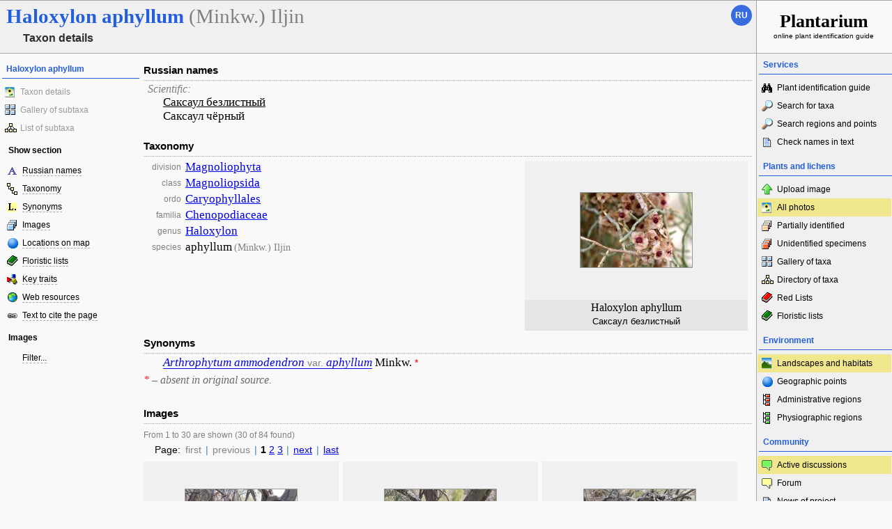

--- FILE ---
content_type: text/html; charset=UTF-8
request_url: https://www.plantarium.ru/lang/en/page/view/item/18035.html
body_size: 20346
content:

<!DOCTYPE HTML PUBLIC "-//W3C//DTD HTML 4.0 Transitional//EN">
<html lang="en">
	<head>
		<meta http-equiv='Content-Type' content='text/html; charset=UTF-8' />
		<meta http-equiv='Content-Script-Type' content='text/javascript' />
		<meta http-equiv='Content-Style-Type' content='text/css' />
		<meta name='robots' content='all' />
		<title>Саксаул безлистный - Haloxylon aphyllum - Taxon details - Plantarium</title>
		<meta name='keywords' content='Haloxylon aphyllum, Саксаул безлистный, Саксаул чёрный, Russian names, Taxonomy, Arthrophytum ammodendron var. aphyllum, Images, Locations on map, Web resources' />
		<meta name='description' content='Haloxylon aphyllum. Саксаул безлистный, Саксаул чёрный. Russian names. Taxonomy. Synonyms. Images (photo gallery). Locations on map. Indications in floristic lists (2). Links to web resources with additional information.' />
		<meta name='author' content='Programming and design: Dmitry Gennadievich Oreshkin, 2007-2025' />
		<meta name="verify-v1" content="6qx+0U9Q2Ypx3XqryFwFJ6oGnwVzr2G/ZY5R1DhVVLE=" />
		<meta name="yandex-verification" content="f4918725629c8437" />
		<link rel='stylesheet' type='text/css' href='/lib/css/general_20250720.css' />
		<link rel='search' type='application/opensearchdescription+xml' href='/opensearch.xml' title='Plantarium' />
		<!-- apple touch icons -->
		<link rel="apple-touch-icon" href="/apple-touch-icon.png" />
		<link rel="apple-touch-icon" sizes="58x58" href="/apple-touch-icon-58.png" />
		<link rel="apple-touch-icon" sizes="76x76" href="/apple-touch-icon-76.png" />
		<link rel="apple-touch-icon" sizes="120x120" href="/apple-touch-icon-120.png" />
		<link rel="apple-touch-icon" sizes="152x152" href="/apple-touch-icon-152.png" />
		<!-- autosuggest -->
		<link type="text/css" rel="stylesheet" href="/lib/css/jquery.ui.core.css" />
		<link type="text/css" rel="stylesheet" href="/lib/css/jquery.ui.autocomplete.css" />
		<link type="text/css" rel="stylesheet" href="/lib/css/jquery.ui.theme.css" />
		<script type="text/javascript" src="/lib/js/jquery.min.js"></script>
		<script type="text/javascript" src="/lib/js/jquery.ui.core.min.js"></script>
		<script type="text/javascript" src="/lib/js/jquery.ui.widget.min.js"></script>
		<script type="text/javascript" src="/lib/js/jquery.ui.position.min.js"></script>
		<script type="text/javascript" src="/lib/js/jquery.ui.autocomplete.min.js"></script>
		<!-- /autosuggest -->
		<script src='/lib/js/utils.system.js?20250618'></script>
		<script src='/lib/js/obj.Validator_20250309.js'></script>
		<script src='/lib/js/obj.Validator.messages_20250309.en.js'></script>
		<script type="text/javascript" src="/lib/js/class.Popup.js?20160313"></script><script type="text/javascript" src="/lib/js/class.Tree.js?20101107"></script><script type="text/javascript" src="/lib/js/page/View.js?202309241"></script><script>goApp.landscapesURL="/lang/en/page/landscapes/point/%id%.html"; goApp.pointInfoText="Shooting place"; goApp.idToPointMap={"914":{"n":"Горы Улькен-Богуты","d":""},"8745":{"n":"Чарын","d":""},"10672":{"n":"Экоцентр \"Джейран\" 2","d":"Экоцентр «Джейран» - это государственная научно-производственная организация, которая была организована в мае 1977 г. с целью разведения редких видов животных. Экоцентр находится в подчинении Государственного комитета по охране природы Республики Узбекистан (Госкомприроды РУз).\n\nПитомник находится в 40 км южнее г. Бухары, по дороге на Карши, его площадь - 5126 га.\nРельеф представляет собой полого-волнистую равнину в основном с мелкобугристыми закреплёнными песками, в южной части, кроме того, в сильно засоленных понижениях имеются два небольших озера общей площадью около 12 га. Таким образом, на территории питомника представлена пустынная псаммофитная, галофитная и тугайная растительность.\nИзначально Экоцентр назывался «Бухарский специализированный питомник по выращиванию джейранов», в его задачи входило разведение этого редкого вида, изучение его биологии и рациональное использование ресурсов популяции. В последующем, при получении положительных результатов, питомник начал заниматься разведением других редких видов - кулана, сайгака, бухарского оленя, лошади Пржевальского, дрофы-красотки, гепарда. В связи с расширением деятельности и успехами в области разведения 26 декабря 1998г. по распоряжению Совета Министров питомник был переименован в Экоцентр «Джейран»."},"13118":{"n":"Горы Сырт","d":"Горы Сырт - аридные низкогорья, сложенные глинами миоцена, сильно расчленённые временными водотоками. В меридиональном направлении горы прорезаны глубокими, активно разрушающимися, каньонами. На дне и склонах которых растут, зачастую образуя труднопроходимые заросли, Berberis iliensis, Haloxylon aphyllum, Halimodendron halodendron."}}</script><script type="text/javascript" src="/lib/js/obj.PathMenu.js?20121125"></script><script>goPath.editable={}</script><script>goPath.URLs={};goPath.URLs[true]={cmViewProperties:"/lang/en/page/view/item/%item%.html",cmViewSamples:"/lang/en/page/samples/taxon/%taxon%.html",cmViewSubtaxons:"/lang/en/page/taxonomy/taxon/%taxon%.html",cmEditNames:"/lang/en/page/names/item/%item%.html",cmCategorizeNames:"/lang/en/page/categorization/item/%item%.html",cmEditSynonyms:"/lang/en/page/synonyms/item/%item%.html",cmEditPhotos:"/lang/en/page/pictures/item/%item%.html",cmEditDescription:"/lang/en/page/description/item/%item%.html",cmEditDiagnosis:"/lang/en/page/diagnosis/item/%item%.html",cmEditInformation:"/lang/en/page/information/item/%item%.html",cmEditShooting:"/lang/en/page/shooting/item/%item%.html",cmEditLinks:"/lang/en/page/links/item/%item%.html",cmEditProperties:"/lang/en/page/traits/item/%item%.html",cmEditHybridparents:"/lang/en/page/hybridparents/item/%taxon%.html",cmEditTaxon:"/lang/en/page/taxon/item/%item%.html"};goPath.URLs[false]={cmViewProperties:"/lang/en/page/view/item/%item%.html",cmViewSamples:"/lang/en/page/samples/taxon/%taxon%.html",cmViewSubtaxons:"/lang/en/page/taxonomy/taxon/%taxon%.html",cmEditNames:"/lang/en/page/names/item/%item%/taxon/%taxon%.html",cmCategorizeNames:"/lang/en/page/categorization/item/%item%/taxon/%taxon%.html",cmEditSynonyms:"/lang/en/page/synonyms/item/%item%/taxon/%taxon%.html",cmEditPhotos:"/lang/en/page/pictures/item/%item%/taxon/%taxon%.html",cmEditDescription:"/lang/en/page/description/item/%item%/taxon/%taxon%.html",cmEditDiagnosis:"/lang/en/page/diagnosis/item/%item%/taxon/%taxon%.html",cmEditInformation:"/lang/en/page/information/item/%item%/taxon/%taxon%.html",cmEditShooting:"/lang/en/page/shooting/item/%item%/taxon/%taxon%.html",cmEditLinks:"/lang/en/page/links/item/%item%/taxon/%taxon%.html",cmEditProperties:"/lang/en/page/traits/item/%item%/taxon/%taxon%.html",cmEditHybridparents:"/lang/en/page/hybridparents/item/%taxon%.html",cmEditTaxon:"/lang/en/page/taxon/item/%taxon%.html"};goPath.vertOffset=-6;</script><script>handleArrow(39,"/lang/en/page/view/item/18035/part/1.html")</script><script>var goRubrics=fnCompleteTree([{ID:1,name:"Image rubrics"},{parent:1,ID:2,name:"0!Appearance"},{parent:2,ID:4,name:"1!Generative organs"},{parent:4,ID:8,name:"Fructifications"},{parent:2,ID:5,name:"2!Vegetative organs"},{parent:2,ID:7,name:"3!Underground organs"},{parent:2,ID:9,name:"4!Young"},{parent:2,ID:6,name:"Abnormality"},{parent:1,ID:3,name:"1!Habitat"},{parent:1,ID:10,name:"Cultivated"}]);goApp.selectedRubrics=[];goApp.strings={confirmShowAll:"Do you want to remove all filters of images?",inGroup:"in group",photo:"Photos",photosAtPoint:"photos in point"};</script><script src="https://api-maps.yandex.ru/2.1/?apikey=17a105c4-907b-4e92-a3b7-21037487bbd3&amp;lang=ru_RU"></script><script>var goPoints=[[39.083333333333,64.133333333333,"\u041e\u043a\u0440\u0435\u0441\u0442\u043d\u043e\u0441\u0442\u0438 \u043e\u0437\u0435\u0440\u0430 \u0414\u0435\u043d\u0433\u0438\u0437\u043a\u0443\u043b\u044c",291,20863,120,160,"10fa0bf5",8,0],[45.692258333333,60.043305555556,"\u0411\u0430\u0440\u0441\u0430\u043a\u0435\u043b\u044c\u043c\u0435\u0441",761,40286,120,160,"bb5898f9",2,0],[44.993261111111,75.019913888889,"\u041f\u0435\u0441\u043a\u0438 \u0422\u0430\u0443\u043a\u0443\u043c",904,49964,120,160,"374cc2e8",2,0],[43.530225,78.941466666667,"\u0413\u043e\u0440\u044b \u0423\u043b\u044c\u043a\u0435\u043d-\u0411\u043e\u0433\u0443\u0442\u044b",914,755977,107,160,"dd842e91",18,0],[47.343888888889,47.376944444444,"\u0425\u0430\u0440\u0430\u0431\u0430\u043b\u0438",1093,86153,160,128,"422b90ba",3,0],[37.7,61.816666666667,"\u041c\u0435\u0440\u0432\u0441\u043a\u0438\u0439 \u043e\u0430\u0437\u0438\u0441 \u0441 \u043f\u0443\u0441\u0442\u044b\u043d\u0435\u0439",1208,100033,160,152,"4ade7c62",2,0],[38.569986111111,63.181661111111,"\u0420\u0435\u043f\u0435\u0442\u0435\u043a",1476,9437,160,108,"1c287444",1,0],[46.429444444444,57.269722222222,"\u0427\u0438\u043d\u043a \u0414\u043e\u043d\u044b\u0437\u0442\u0430\u0443",1848,151018,160,120,"fa8093ff",1,0],[45.6025,63.306666666667,"\u0411\u0430\u0439\u043a\u043e\u043d\u0443\u0440",8076,555768,160,120,"fcd1c92a",1,0],[43.433333333333,78.983333333333,"\u0421\u044e\u0433\u0430\u0442\u0438\u043d\u0441\u043a\u0430\u044f \u0434\u043e\u043b\u0438\u043d\u0430",8450,262973,160,120,"3ea8a151",1,0],[44.355277777778,75.443055555556,"\u041f\u0435\u0441\u043a\u0438 \u0422\u0430\u0443\u043a\u0443\u043c",8451,262974,160,120,"3c639c9d",1,0],[43.353888888889,79.071388888889,"\u0427\u0430\u0440\u044b\u043d",8745,795416,160,107,"f24f1546",2,0],[44.060833333333,79.254722222222,"\u0413\u043e\u0440\u044b \u0410\u043a\u0442\u0430\u0443 (\u0410\u043b\u0442\u044b\u043d-\u042d\u043c\u0435\u043b\u044c)",9496,663530,160,106,"f6163827",1,0],[48.4,60.966666666667,"\u041c\u0435\u0442\u0435\u043e\u0440\u0438\u0442\u043d\u044b\u0439 \u043a\u0440\u0430\u0442\u0435\u0440 \u0416\u0430\u043c\u0430\u043d\u0448\u0438\u043d",9639,548937,160,107,"3b714dde",1,0],[44.3592,66.850113888889,"\u0413\u043e\u0440\u044b \u041a\u0430\u0440\u0430\u043c\u0443\u0440\u044b\u043d",10244,599058,160,117,"5ca31ad9",5,0],[39.574166666667,64.715833333333,"\u042d\u043a\u043e\u0446\u0435\u043d\u0442\u0440 \"\u0414\u0436\u0435\u0439\u0440\u0430\u043d\" 2",10672,832616,107,160,"8c745617",1,0],[39.563666666667,64.723111111111,"\u041a\u0430\u0440\u0430\u0443\u043b\u0431\u0430\u0437\u0430\u0440",11793,737180,160,107,"a4d66929",1,0],[44.143027777778,79.550916666667,"\u0413\u043e\u0440\u044b \u0421\u044b\u0440\u0442",13118,854297,160,120,"1bc2f298",4,0]];goApp.viewURLs={floraPage:"/lang/en/page/flora/id/%id%.html",pointPage:"/lang/en/page/landscapes/point/%id%.html",imagePath:"/dat/plants/",imagePage:"/lang/en/page/image/id/%id%.html",imagePreview:"/lang/en/page/image/id/%id%.html",taxonAtPointPage:"/lang/en/page/view/item/18035/point/%id%.html"};goApp.mapTexts={cultivatedPlants:"cultivated plants",viewFlora:"View floristic list",viewPoint:"описание географической точки"};var goLocatedImages=[{"ID_group":"20181215203904-9929-1097","amount":"3","cultOnly":"0","ID":"595856","w":"160","h":"107","s":"e9ad592e","lt":"44.77","lg":"63.04"},{"ID_group":"20181216103354-9241-5759","amount":"1","cultOnly":"0","ID":"595894","w":"160","h":"112","s":"a3e54ba6","lt":"46.821111","lg":"74.416662"},{"ID_group":"20200109161036-9241-3263","amount":"2","cultOnly":"0","ID":"639934","w":"160","h":"117","s":"7cc1f486","lt":"46.821111","lg":"74.416662"},{"ID_group":"20200416102717-10814-1294","amount":"2","cultOnly":"0","ID":"652767","w":"160","h":"106","s":"6231aec0","lt":"44.192886","lg":"79.374564"},{"ID_group":"20230725163415-9241-4057","amount":"2","cultOnly":"0","ID":"776479","w":"160","h":"112","s":"9e7020ef","lt":"44.183061","lg":"79.322021"},{"ID_group":"20240228130651-9157-4378","amount":"2","cultOnly":"0","ID":"796918","w":"160","h":"107","s":"4be439a8","lt":"46.257831","lg":"59.957447"},{"ID_group":"20250313035317-221-4033","amount":"1","cultOnly":"1","ID":"831926","w":"160","h":"120","s":"82ee9031","lt":"40.453","lg":"66.166"}];</script><script>var goTraits=new Tree({name:"goTraits", prefix: "tr"});goTraits.assignData(fnCompleteTree([{ID:1},{parent:1,ID:196},{parent:196,ID:197},{parent:197,ID:199},{parent:198,ID:198},{parent:433,ID:433},{parent:207,ID:207},{parent:205,ID:205},{parent:196,ID:200},{parent:200,ID:305},{parent:306,ID:306},{parent:437,ID:437},{parent:434,ID:434},{parent:201,ID:201},{parent:304,ID:304},{parent:322,ID:322},{parent:202,ID:202},{parent:438,ID:438},{parent:206,ID:206},{parent:439,ID:439},{parent:303,ID:303},{parent:208,ID:208},{parent:209,ID:209},{parent:211,ID:211},{parent:212,ID:212},{parent:213,ID:213},{parent:210,ID:210},{parent:220,ID:220},{parent:307,ID:307},{parent:420,ID:420},{parent:421,ID:421},{parent:308,ID:308},{parent:214,ID:214},{parent:215,ID:215},{parent:216,ID:216},{parent:217,ID:217},{parent:218,ID:218},{parent:219,ID:219},{parent:222,ID:222},{parent:327,ID:327},{parent:28,ID:28},{parent:1,ID:2},{parent:2,ID:5},{parent:5,ID:125},{parent:126,ID:126},{parent:127,ID:127},{parent:348,ID:348},{parent:128,ID:128},{parent:125,ID:129},{parent:5,ID:112},{parent:114,ID:114},{parent:112,ID:115},{parent:113,ID:113},{parent:418,ID:418},{parent:412,ID:412},{parent:413,ID:413},{parent:414,ID:414},{parent:415,ID:415},{parent:416,ID:416},{parent:5,ID:122},{parent:300,ID:300},{parent:122,ID:124},{parent:123,ID:123},{parent:298,ID:298},{parent:436,ID:436},{parent:387,ID:387},{parent:116,ID:116},{parent:422,ID:422},{parent:117,ID:117},{parent:120,ID:120},{parent:119,ID:119},{parent:121,ID:121},{parent:424,ID:424},{parent:425,ID:425},{parent:426,ID:426},{parent:118,ID:118},{parent:299,ID:299},{parent:408,ID:408},{parent:430,ID:430},{parent:409,ID:409},{parent:2,ID:3},{parent:3,ID:12},{parent:12,ID:384},{parent:29,ID:29},{parent:30,ID:30},{parent:31,ID:31},{parent:48,ID:48},{parent:393,ID:393},{parent:69,ID:69},{parent:70,ID:70},{parent:25,ID:25},{parent:72,ID:72},{parent:80,ID:80},{parent:71,ID:71},{parent:73,ID:73},{parent:74,ID:74},{parent:75,ID:75},{parent:76,ID:76},{parent:410,ID:410},{parent:78,ID:78},{parent:79,ID:79},{parent:330,ID:330},{parent:81,ID:81},{parent:394,ID:394},{parent:35,ID:35},{parent:32,ID:32},{parent:36,ID:36},{parent:37,ID:37},{parent:38,ID:38},{parent:33,ID:33},{parent:39,ID:39},{parent:40,ID:40},{parent:41,ID:41},{parent:34,ID:34},{parent:442,ID:442},{parent:331,ID:331},{parent:26,ID:26},{parent:344,ID:344},{parent:345,ID:345},{parent:10,ID:10},{parent:21,ID:21},{parent:328,ID:328},{parent:23,ID:23},{parent:24,ID:24},{parent:22,ID:22},{parent:395,ID:395},{parent:13,ID:13},{parent:332,ID:332},{parent:333,ID:333},{parent:386,ID:386},{parent:334,ID:334},{parent:335,ID:335},{parent:336,ID:336},{parent:338,ID:338},{parent:411,ID:411},{parent:346,ID:346},{parent:347,ID:347},{parent:337,ID:337},{parent:339,ID:339},{parent:340,ID:340},{parent:341,ID:341},{parent:342,ID:342},{parent:343,ID:343},{parent:443,ID:443},{parent:45,ID:45},{parent:49,ID:49},{parent:51,ID:51},{parent:52,ID:52},{parent:53,ID:53},{parent:54,ID:54},{parent:46,ID:46},{parent:55,ID:55},{parent:56,ID:56},{parent:57,ID:57},{parent:58,ID:58},{parent:59,ID:59},{parent:60,ID:60},{parent:297,ID:297},{parent:47,ID:47},{parent:61,ID:61},{parent:66,ID:66},{parent:67,ID:67},{parent:77,ID:77},{parent:62,ID:62},{parent:68,ID:68},{parent:63,ID:63},{parent:64,ID:64},{parent:65,ID:65},{parent:9,ID:9},{parent:380,ID:380},{parent:15,ID:15},{parent:16,ID:16},{parent:423,ID:423},{parent:17,ID:17},{parent:19,ID:19},{parent:18,ID:18},{parent:20,ID:20},{parent:427,ID:427},{parent:428,ID:428},{parent:429,ID:429},{parent:82,ID:82},{parent:419,ID:419},{parent:14,ID:14},{parent:301,ID:301},{parent:11,ID:11},{parent:27,ID:27},{parent:6,ID:6},{parent:130,ID:130},{parent:432,ID:432},{parent:131,ID:131},{parent:132,ID:132},{parent:133,ID:133},{parent:134,ID:134},{parent:135,ID:135},{parent:136,ID:136},{parent:137,ID:137},{parent:377,ID:377},{parent:138,ID:138},{parent:139,ID:139},{parent:440,ID:440},{parent:435,ID:435},{parent:140,ID:140},{parent:2,ID:7},{parent:7,ID:349},{parent:349,ID:350},{parent:350,ID:352},{parent:353,ID:353},{parent:354,ID:354},{parent:350,ID:355},{parent:356,ID:356},{parent:368,ID:368},{parent:357,ID:357},{parent:358,ID:358},{parent:359,ID:359},{parent:369,ID:369},{parent:349,ID:150},{parent:150,ID:151},{parent:152,ID:152},{parent:154,ID:154},{parent:150,ID:155},{parent:156,ID:156},{parent:157,ID:157},{parent:158,ID:158},{parent:159,ID:159},{parent:370,ID:370},{parent:351,ID:351},{parent:360,ID:360},{parent:361,ID:361},{parent:362,ID:362},{parent:363,ID:363},{parent:364,ID:364},{parent:365,ID:365},{parent:366,ID:366},{parent:367,ID:367},{parent:160,ID:160},{parent:7,ID:146},{parent:146,ID:149},{parent:302,ID:302},{parent:147,ID:147},{parent:148,ID:148},{parent:7,ID:141},{parent:141,ID:142},{parent:441,ID:441},{parent:143,ID:143},{parent:141,ID:144},{parent:145,ID:145},{parent:396,ID:396},{parent:309,ID:309},{parent:379,ID:379},{parent:310,ID:310},{parent:311,ID:311},{parent:312,ID:312},{parent:313,ID:313},{parent:314,ID:314},{parent:2,ID:4},{parent:4,ID:83},{parent:88,ID:88},{parent:431,ID:431},{parent:85,ID:85},{parent:86,ID:86},{parent:87,ID:87},{parent:89,ID:89},{parent:90,ID:90},{parent:383,ID:383},{parent:83,ID:91},{parent:378,ID:378},{parent:92,ID:92},{parent:93,ID:93},{parent:94,ID:94},{parent:95,ID:95},{parent:382,ID:382},{parent:91,ID:97},{parent:96,ID:96},{parent:98,ID:98},{parent:371,ID:371},{parent:99,ID:99},{parent:100,ID:100},{parent:101,ID:101},{parent:4,ID:84},{parent:84,ID:102},{parent:103,ID:103},{parent:105,ID:105},{parent:84,ID:106},{parent:84,ID:107},{parent:108,ID:108},{parent:375,ID:375},{parent:109,ID:109},{parent:110,ID:110},{parent:111,ID:111},{parent:4,ID:388},{parent:389,ID:389},{parent:391,ID:391},{parent:390,ID:390},{parent:388,ID:392},{parent:8,ID:8},{parent:161,ID:161},{parent:162,ID:162},{parent:163,ID:163},{parent:164,ID:164},{parent:166,ID:166},{parent:165,ID:165},{parent:400,ID:400},{parent:406,ID:406},{parent:407,ID:407},{parent:401,ID:401},{parent:402,ID:402},{parent:404,ID:404},{parent:403,ID:403},{parent:405,ID:405},{parent:1,ID:224},{parent:225,ID:225},{parent:226,ID:226},{parent:373,ID:373},{parent:227,ID:227},{parent:228,ID:228},{parent:229,ID:229},{parent:230,ID:230},{parent:224,ID:231},{parent:232,ID:232},{parent:233,ID:233},{parent:231,ID:234},{parent:235,ID:235},{parent:236,ID:236},{parent:372,ID:372},{parent:237,ID:237},{parent:238,ID:238},{parent:239,ID:239},{parent:240,ID:240},{parent:241,ID:241},{parent:242,ID:242},{parent:224,ID:243},{parent:244,ID:244},{parent:243,ID:245},{parent:246,ID:246},{parent:397,ID:397},{parent:399,ID:399},{parent:398,ID:398},{parent:224,ID:247},{parent:374,ID:374},{parent:247,ID:248},{parent:323,ID:323},{parent:249,ID:249},{parent:250,ID:250},{parent:251,ID:251},{parent:252,ID:252},{parent:253,ID:253},{parent:254,ID:254},{parent:255,ID:255},{parent:256,ID:256},{parent:259,ID:259},{parent:385,ID:385},{parent:258,ID:258},{parent:257,ID:257},{parent:260,ID:260},{parent:261,ID:261},{parent:224,ID:262},{parent:262,ID:263},{parent:262,ID:264},{parent:262,ID:265},{parent:224,ID:266},{parent:267,ID:267},{parent:268,ID:268},{parent:269,ID:269},{parent:270,ID:270},{parent:417,ID:417},{parent:271,ID:271},{parent:272,ID:272},{parent:273,ID:273},{parent:274,ID:274},{parent:1,ID:275},{parent:275,ID:276},{parent:276,ID:282},{parent:283,ID:283},{parent:280,ID:280},{parent:281,ID:281},{parent:275,ID:277},{parent:285,ID:285},{parent:277,ID:284},{parent:287,ID:287},{parent:296,ID:296},{parent:381,ID:381},{parent:286,ID:286},{parent:275,ID:278},{parent:278,ID:288},{parent:289,ID:289},{parent:290,ID:290},{parent:275,ID:279},{parent:279,ID:291},{parent:292,ID:292},{parent:293,ID:293},{parent:279,ID:294},{parent:295,ID:295},{parent:167,ID:167},{parent:168,ID:168},{parent:169,ID:169},{parent:170,ID:170},{parent:171,ID:171},{parent:172,ID:172},{parent:173,ID:173},{parent:174,ID:174},{parent:175,ID:175},{parent:176,ID:176},{parent:177,ID:177},{parent:178,ID:178},{parent:180,ID:180},{parent:179,ID:179},{parent:181,ID:181},{parent:182,ID:182},{parent:183,ID:183},{parent:184,ID:184},{parent:185,ID:185},{parent:186,ID:186},{parent:189,ID:189},{parent:190,ID:190},{parent:191,ID:191},{parent:192,ID:192},{parent:193,ID:193},{parent:194,ID:194},{parent:195,ID:195},{parent:1,ID:315},{parent:319,ID:319},{parent:315,ID:324},{parent:320,ID:320},{parent:316,ID:316},{parent:321,ID:321},{parent:318,ID:318},{parent:315,ID:376},{parent:317,ID:317}]));</script>
		<script>function googleTranslateElementInit() {new google.translate.TranslateElement({pageLanguage: "ru",multilanguagePage: true});}</script><script src="//translate.google.com/translate_a/element.js?cb=googleTranslateElementInit"></script>
	</head>
	<body>
		<!-- Rating@Mail.ru counter -->
		<script type="text/javascript">
		var _tmr = window._tmr || (window._tmr = []);
		_tmr.push({id: "1354914", type: "pageView", start: (new Date()).getTime()});
		(function (d, w, id) {
		  if (d.getElementById(id)) return;
		  var ts = d.createElement("script"); ts.type = "text/javascript"; ts.async = true; ts.id = id;
		  ts.src = "https://top-fwz1.mail.ru/js/code.js";
		  var f = function () {var s = d.getElementsByTagName("script")[0]; s.parentNode.insertBefore(ts, s);};
		  if (w.opera == "[object Opera]") { d.addEventListener("DOMContentLoaded", f, false); } else { f(); }
		})(document, window, "topmailru-code");
		</script><noscript><div>
		<img src="https://top-fwz1.mail.ru/counter?id=1354914;js=na" style="border:0;position:absolute;left:-9999px;" alt="Top.Mail.Ru" />
		</div></noscript>
		<!-- //Rating@Mail.ru counter -->
		<table id='tableMain' cellpadding='0' cellspacing='0' width='100%' height='100%'>
			<col width='200' />
			<col width='*' />
			<col width='195' />
			<tbody>
				<!--tr>
					<td id='cellSuperHeaderLeft' colspan='3'>{-ADS_FOR_NONAUTHORIZED-}</td>
				</tr-->
				<tr>
					<td id='cellHeaderLeft' colspan='2'>
						<h1 class="page-taxon-name"><span class="taxon-name taxon-name-modern">Haloxylon</span> <span class="taxon-name taxon-name-modern">aphyllum</span> <span class="taxon-author">(Minkw.) Iljin</span><div class="page-subhead">Taxon details</div></h1><div id="langSwitcher" class="en" lang="ru" title="Смотреть эту страницу на русском языке"><a href="/page/view/item/18035.html">ru</a></div>
					</td>
					<td id='cellHeaderRight'>
						<a id='boxPlantarium' href='/lang/en.html'><span id='boxName'>Plantarium </span><br />online plant identification guide</a>
					</td>
				</tr>
				<tr>
					<td id='cellTask' height='100%'><div class="side-pane"><div class="side-pane-title">Haloxylon aphyllum</div> <div class="side-pane-content"><a title="View taxon description and photos" class="side-menu-item smi-plant disabled">Taxon details</a> <a class="side-menu-item smi-index side-menu-item-disabled">Gallery of subtaxa</a> <a class="side-menu-item smi-taxons side-menu-item-disabled">List of subtaxa</a></div> </div><div class="side-pane"><div class="side-subpane-title">Show section</div> <div class="side-pane-content"><div class="side-menu-command smi-names"><a title="Show section &quot;Russian names&quot;" href="javascript://shift Russian names up" onclick="this.blur();goApp.shiftSection(&quot;names&quot;)" class="command">Russian names</a></div> <div class="side-menu-command smi-systematic"><a title="Show section &quot;Taxonomy&quot;" href="javascript://shift systematic table" onclick="this.blur();goApp.shiftSection(&quot;taxonomy&quot;)" class="command">Taxonomy</a></div> <div class="side-menu-command smi-latin"><a title="Show section &quot;Synonyms&quot;" href="javascript://shift synonims up" onclick="this.blur();goApp.shiftSection(&quot;synonyms&quot;)" class="command">Synonyms</a></div> <div class="side-menu-command smi-images"><a title="Show section &quot;Images&quot;" href="javascript://shift images up" onclick="this.blur();goApp.shiftSection(&quot;images&quot;)" class="command">Images</a></div> <div class="side-menu-command smi-point"><a title="Show section &quot;Locations on map&quot;" href="javascript://shift description up" onclick="this.blur();goApp.shiftSection(&quot;map&quot;)" class="command">Locations on map</a></div> <div class="side-menu-command smi-flora"><a title="Show section &quot;Floristic lists&quot;" href="javascript://shift list of floras containing this taxon up" onclick="this.blur();goApp.shiftSection(&quot;floras&quot;)" class="command">Floristic lists</a></div> <div class="side-menu-command smi-feature"><a title="Show section &quot;Key traits&quot;" href="javascript://shift traits up" onclick="this.blur();doDisplay(&quot;trainsSectionOpener&quot;, false); doDisplay(&quot;trainsSectionContent&quot;, true); goApp.shiftSection(&quot;traits&quot;)" class="command">Key traits</a></div> <div class="side-menu-command smi-links"><a title="Show section &quot;Web resources&quot;" href="javascript://shift links up" onclick="this.blur();goApp.shiftSection(&quot;links&quot;)" class="command">Web resources</a></div> <div class="side-menu-command smi-chain"><a title="Show reference for use in printed publications" href="javascript://shift references for print publications" onclick="this.blur();goApp.shiftSection(&quot;printReferences&quot;)" class="command">Text to cite the page</a></div></div> </div><div class="side-pane"><div class="side-subpane-title">Images</div> <div class="side-pane-content"><div class="side-menu-command"><a id="showFilterDialogSideMenuItem" title="Configure image filtering rules" href="javascript://select images" onclick="this.blur();goApp.showFilterDialog(this);" class="command">Filter...</a></div></div> </div></td>
					<td id='cellContent' height='100%' width='100%'><div id="boxImageCommentAreaSizer"></div><div id="boxCommentPopup" class="popup popup-hint" style="display:none;width:400px" onclick="goApp.popupComment.stopEvent(event);" title=""><div id="boxImageCommentArea"></div></div><div id="boxMarkLinkBrokenPopup" class="popup popup-hint" style="display:none;width:autopx" onclick="goApp.popupMarkLinkBroken.stopEvent(event);" title=""><div id="boxMarkLinkBrokenArea" style="padding: 6px 6px 6px 0px"><P style="padding-left: 12px">Is the link broken or unwanted?</P><P style="white-space: nowrap"><span class="web-link-action" style="visibility: visible"><a class="command" href="javascript://mark as broken" onclick="goApp.setLinkBrokenStatus(goApp.brokenLinkID, true)" style="font-size: inherit">Yes, complain</a></span><span class="web-link-action" style="visibility: visible; background-color: transparent"><a class="command" href="javascript://close" onclick="goApp.popupMarkLinkBroken.close()" style="font-size: inherit">No need</a></span></P></div></div><div id="boxShiftMarker"></div><div id="names" class=" page-section"><h2 class="page-section-title"><a href="#names" id="names">Russian names</a></h2><div id="boxRusNamesList" class="synonym-list taxon-name comments-hidden-true"><div class="category category-index-0">Scientific:</div><div class="name-list-item"><a class="discussion-link" href="/lang/en/page/discuss/forum/18/item/44488.html" title="Start discussion" style="visibility:hidden !important"><img src="/img/menu-icon-msg-new.gif" width="16" height="16" class="discuss-name-icon" /></a><span class="taxon-name-main" title="Main name of taxon">Саксаул безлистный</span></div><div class="name-list-item"><a class="discussion-link" href="/lang/en/page/discuss/forum/18/item/4078.html" title="Start discussion" style="visibility:hidden !important"><img src="/img/menu-icon-msg-new.gif" width="16" height="16" class="discuss-name-icon" /></a><span>Саксаул чёрный</span></div></div></div><div id="pathMenu" class="popup popup-menu" style="display:none;width:200px" onclick="goPath.menu.stopEvent(event);goPath.menu.close();" title=""><a id="cmViewProperties" title="View taxon description and photos" class="side-menu-item smi-plant">Taxon details</a><a id="cmViewSamples" title="View hierarchical illustrated gallery of subtaxa" class="side-menu-item smi-index">Gallery of subtaxa</a><a id="cmViewSubtaxons" title="View hierarchical list of subtaxa" class="side-menu-item smi-taxons">List of subtaxa</a></div><div id="taxonomy" class=" page-section"><h2 class="page-section-title"><a href="#taxonomy" id="taxonomy">Taxonomy</a></h2><table class="found-item-table" style="float:right; width:auto; min-width:320px" cellpadding="0" cellspacing="0"><tbody><tr><td class="found-item-image" style="white-space: nowrap; padding: 0px 24px"><a href="/lang/en/page/image/id/110057.html"><img src="/dat/plants/0/057/110057.jpg?314317e5" width="160" height="107" /></a></td></tr><tr><td class="found-item-names" style="white-space: nowrap; padding-left: 12px; padding-right: 12px"><div class="found-item-lat-name"><span class="taxon-name taxon-name-modern">Haloxylon aphyllum</span></div><div class="found-item-rus-names">Саксаул безлистный</div></td></tr></tbody></table><table class="taxon-path" style="float: left" cellpadding="0" cellspacing="0"><tbody><tr><td class="taxon-type">division</td><td class="taxon-path-item"><a class="taxon-name taxon-name-modern" href="/lang/en/page/view/item/41302.html" oncontextmenu="return goPath.showMenu(this,event,41302,41302)">Magnoliophyta</a></td></tr><tr><td class="taxon-type">class</td><td class="taxon-path-item"><a class="taxon-name taxon-name-modern" href="/lang/en/page/view/item/42054.html" oncontextmenu="return goPath.showMenu(this,event,42054,42054)">Magnoliopsida</a></td></tr><tr><td class="taxon-type">ordo</td><td class="taxon-path-item"><a class="taxon-name taxon-name-modern" href="/lang/en/page/view/item/43185.html" oncontextmenu="return goPath.showMenu(this,event,43185,43185)">Caryophyllales</a></td></tr><tr><td class="taxon-type">familia</td><td class="taxon-path-item"><a class="taxon-name taxon-name-modern" href="/lang/en/page/view/item/43307.html" oncontextmenu="return goPath.showMenu(this,event,43307,43307)">Chenopodiaceae</a></td></tr><tr><td class="taxon-type">genus</td><td class="taxon-path-item"><a class="taxon-name taxon-name-modern" href="/lang/en/page/view/item/43347.html" oncontextmenu="return goPath.showMenu(this,event,43347,43347)">Haloxylon</a></td></tr><tr><td class="taxon-type">species</td><td class="taxon-path-item"><span class="taxon-name taxon-name-modern">aphyllum</span> <span class="taxon-author">(Minkw.) Iljin</span></td></tr></tbody></table></div><div id="synonyms" class=" page-section"><h2 class="page-section-title"><a href="#synonyms" id="synonyms">Synonyms</a></h2><div class="synonym-list synonym-list-latin" id="boxSynonymList"><div class="synonym-list-item synonym-list-item-ext"><a class="discussion-link" href="/lang/en/page/discuss/forum/3/item/95511.html" title="Start discussion" style="visibility:hidden !important"><img src="/img/menu-icon-msg-new.gif" width="16" height="16" class="discuss-name-icon" /></a><a class="synonym-link" href="/lang/en/page/taxonomy/taxon/95511.html"><span class="taxon-name taxon-name-modern">Arthrophytum</span> <span class="taxon-name taxon-name-synonym">ammodendron</span> <span class="taxon-type" title="variety">var.</span> <span class="taxon-name taxon-name-synonym">aphyllum</span></a> <span class="taxon-author">Minkw.</span>&nbsp;<span class="red" title="Combination is absent in original source">*</span></div></div><div class="content-info form-hint"><div><span class="red">*</span>&nbsp;–&nbsp;absent in original source.</div></div></div><div id="images" class=" page-section"><h2 class="page-section-title"><a href="#images" id="images">Images</a></h2><div class="content-info">From 1 to 30 are shown (30 of 84 found)</div><div class="nav-element-top nav">Page: <span class="nav-controls nav-controls-backward"><span class="nav-control-disabled nav-control-first">first</span><span class="nav-control-separator">|</span><span class="nav-control-disabled nav-control-prev">previous</span><span class="nav-control-separator">|</span></span><span class="nav-pages"><strong>1</strong><a href="/lang/en/page/view/item/18035/part/1.html" onclick="">2</a><a href="/lang/en/page/view/item/18035/part/2.html" onclick="">3</a></span><span class="nav-controls nav-controls-forward"><span class="nav-control-separator">|</span><a class="nav-link-next" href="/lang/en/page/view/item/18035/part/1.html" onclick="">next</a><span class="nav-control-separator">|</span><a class="nav-link-last" href="/lang/en/page/view/item/18035/part/2.html" onclick="">last</a></span></div><table class="found-item-table" cellpadding="0" cellspacing="0" title="Саксаул безлистный, Саксаул чёрный"><tbody><tr><td class="found-item-image"><a href="/lang/en/page/image/id/854300.html"><img src="/dat/plants/3/300/854300.jpg?f866d392" width="160" height="120" alt="Haloxylon aphyllum" /></a></td></tr><tr><td class="found-item-names"><div class="left" id="boxComm_854300"><img class="img-comment-indicator active" src="/img/msg-icon-info.gif" width="16" height="16" onclick="goApp.showComment(854300)" title="Show description" /></div><a href="/lang/en/page/image/id/854300.html#discussion" class="img-discuss-link"><img class="img-discuss-indicator active" src="/img/menu-icon-msg.gif" width="16" height="16" title="Go to forum discussion" /></a><div class="right" id="boxPoint_854300"><img class="img-point-indicator active" src="/img/menu-icon-points.gif" width="16" height="16" onclick="goApp.showPointInfo(854300,13118)" title="View geographic point info" /></div><div class="found-item-lat-name"><span><span class="taxon-name taxon-name-modern">Haloxylon</span> <span class="taxon-name taxon-name-modern">aphyllum</span></span></div><div class="hidden-comment" id="boxImgComm_854300">Средняя часть ствола с дуплом. Казахстан, Жетысуская обл., Панфиловский р-н, отроги Джунгарского Алатау, горы Сырт, пестроцветы. 20 сентября 2025 г.</div><span class="found-item-author"><a href="/lang/en/page/personal/of/10988.html">Vladimir Pankratov</a></span></td></tr></tbody></table><table class="found-item-table" cellpadding="0" cellspacing="0" title="Саксаул безлистный, Саксаул чёрный"><tbody><tr><td class="found-item-image"><a href="/lang/en/page/image/id/854299.html"><img src="/dat/plants/2/299/854299.jpg?3ca83633" width="160" height="120" alt="Haloxylon aphyllum" /></a></td></tr><tr><td class="found-item-names"><div class="left" id="boxComm_854299"><img class="img-comment-indicator active" src="/img/msg-icon-info.gif" width="16" height="16" onclick="goApp.showComment(854299)" title="Show description" /></div><div class="right" id="boxPoint_854299"><img class="img-point-indicator active" src="/img/menu-icon-points.gif" width="16" height="16" onclick="goApp.showPointInfo(854299,13118)" title="View geographic point info" /></div><div class="found-item-lat-name"><span><span class="taxon-name taxon-name-modern">Haloxylon</span> <span class="taxon-name taxon-name-modern">aphyllum</span></span></div><div class="hidden-comment" id="boxImgComm_854299">Средняя часть ствола и основания скелетных ветвей. Казахстан, Жетысуская обл., Панфиловский р-н, отроги Джунгарского Алатау, горы Сырт, пестроцветы. 20 сентября 2025 г.</div><span class="found-item-author"><a href="/lang/en/page/personal/of/10988.html">Vladimir Pankratov</a></span></td></tr></tbody></table><table class="found-item-table" cellpadding="0" cellspacing="0" title="Саксаул безлистный, Саксаул чёрный"><tbody><tr><td class="found-item-image"><a href="/lang/en/page/image/id/854298.html"><img src="/dat/plants/2/298/854298.jpg?cb7b4270" width="160" height="120" alt="Haloxylon aphyllum" /></a></td></tr><tr><td class="found-item-names"><div class="left" id="boxComm_854298"><img class="img-comment-indicator active" src="/img/msg-icon-info.gif" width="16" height="16" onclick="goApp.showComment(854298)" title="Show description" /></div><div class="right" id="boxPoint_854298"><img class="img-point-indicator active" src="/img/menu-icon-points.gif" width="16" height="16" onclick="goApp.showPointInfo(854298,13118)" title="View geographic point info" /></div><div class="found-item-lat-name"><span><span class="taxon-name taxon-name-modern">Haloxylon</span> <span class="taxon-name taxon-name-modern">aphyllum</span></span></div><div class="hidden-comment" id="boxImgComm_854298">Основания стволов и ветвей. Казахстан, Жетысуская обл., Панфиловский р-н, отроги Джунгарского Алатау, горы Сырт, пестроцветы. 20 сентября 2025 г.</div><span class="found-item-author"><a href="/lang/en/page/personal/of/10988.html">Vladimir Pankratov</a></span></td></tr></tbody></table><table class="found-item-table" cellpadding="0" cellspacing="0" title="Саксаул безлистный, Саксаул чёрный"><tbody><tr><td class="found-item-image"><a href="/lang/en/page/image/id/854297.html"><img src="/dat/plants/2/297/854297.jpg?1bc2f298" width="160" height="120" alt="Haloxylon aphyllum" /></a></td></tr><tr><td class="found-item-names"><div class="left" id="boxComm_854297"><img class="img-comment-indicator active" src="/img/msg-icon-info.gif" width="16" height="16" onclick="goApp.showComment(854297)" title="Show description" /></div><div class="right" id="boxPoint_854297"><img class="img-point-indicator active" src="/img/menu-icon-points.gif" width="16" height="16" onclick="goApp.showPointInfo(854297,13118)" title="View geographic point info" /></div><div class="found-item-lat-name"><span><span class="taxon-name taxon-name-modern">Haloxylon</span> <span class="taxon-name taxon-name-modern">aphyllum</span></span></div><div class="hidden-comment" id="boxImgComm_854297">Плодоносящее растение. Казахстан, Жетысуская обл., Панфиловский р-н, отроги Джунгарского Алатау, горы Сырт, пестроцветы. 20 сентября 2025 г.</div><span class="found-item-author"><a href="/lang/en/page/personal/of/10988.html">Vladimir Pankratov</a></span></td></tr></tbody></table><table class="found-item-table" cellpadding="0" cellspacing="0" title="Саксаул безлистный, Саксаул чёрный"><tbody><tr><td class="found-item-image"><a href="/lang/en/page/image/id/832616.html"><img src="/dat/plants/6/616/832616.jpg?8c745617" width="107" height="160" alt="Haloxylon aphyllum" /></a></td></tr><tr><td class="found-item-names"><div class="left" id="boxComm_832616"><img class="img-comment-indicator active" src="/img/msg-icon-info.gif" width="16" height="16" onclick="goApp.showComment(832616)" title="Show description" /></div><a href="/lang/en/page/image/id/832616.html#discussion" class="img-discuss-link"><img class="img-discuss-indicator active" src="/img/menu-icon-msg.gif" width="16" height="16" title="Go to forum discussion" /></a><div class="right" id="boxPoint_832616"><img class="img-point-indicator active" src="/img/menu-icon-points.gif" width="16" height="16" onclick="goApp.showPointInfo(832616,10672)" title="View geographic point info" /></div><div class="found-item-lat-name"><span><span class="taxon-name taxon-name-modern">Haloxylon</span> <span class="taxon-name taxon-name-modern">aphyllum</span></span></div><div class="hidden-comment" id="boxImgComm_832616">Вегетирующее растение. Узбекистан, Бухарская обл., экоцентр "Джейран", закреплённые пески. 3 мая 2022 г.</div><span class="found-item-author"><a href="/lang/en/page/personal/of/10988.html">Vladimir Pankratov</a></span></td></tr></tbody></table><table class="found-item-table" cellpadding="0" cellspacing="0" title="Саксаул безлистный, Саксаул чёрный"><tbody><tr><td class="found-item-image"><a href="/lang/en/page/image/id/832331.html"><img src="/dat/plants/3/331/832331.jpg?43fff692" width="160" height="107" alt="Haloxylon aphyllum" /></a></td></tr><tr><td class="found-item-names"><div class="left" id="boxComm_832331"><img class="img-comment-indicator active" src="/img/msg-icon-info.gif" width="16" height="16" onclick="goApp.showComment(832331)" title="Show description" /></div><div class="right" id="boxPoint_832331"><img class="img-point-indicator active" src="/img/menu-icon-points.gif" width="16" height="16" onclick="goApp.showPointInfo(832331,914)" title="View geographic point info" /></div><div class="found-item-lat-name"><span><span class="taxon-name taxon-name-modern">Haloxylon</span> <span class="taxon-name taxon-name-modern">aphyllum</span></span></div><div class="hidden-comment" id="boxImgComm_832331">Верхушки плодоносящих веточек. Казахстан, Алматинская обл., горы Богуты, пестроцветы. 16 сентября 2021 г.</div><span class="found-item-author"><a href="/lang/en/page/personal/of/10988.html">Vladimir Pankratov</a></span></td></tr></tbody></table><table class="found-item-table" cellpadding="0" cellspacing="0" title="Саксаул безлистный, Саксаул чёрный"><tbody><tr><td class="found-item-image"><a href="/lang/en/page/image/id/832329.html"><img src="/dat/plants/3/329/832329.jpg?47de844c" width="160" height="107" alt="Haloxylon aphyllum" /></a></td></tr><tr><td class="found-item-names"><div class="left" id="boxComm_832329"><img class="img-comment-indicator active" src="/img/msg-icon-info.gif" width="16" height="16" onclick="goApp.showComment(832329)" title="Show description" /></div><div class="right" id="boxPoint_832329"><img class="img-point-indicator active" src="/img/menu-icon-points.gif" width="16" height="16" onclick="goApp.showPointInfo(832329,914)" title="View geographic point info" /></div><div class="found-item-lat-name"><span><span class="taxon-name taxon-name-modern">Haloxylon</span> <span class="taxon-name taxon-name-modern">aphyllum</span></span></div><div class="hidden-comment" id="boxImgComm_832329">Средняя часть ствола. Казахстан, Алматинская обл., горы Богуты, пестроцветы. 16 сентября 2021 г.</div><span class="found-item-author"><a href="/lang/en/page/personal/of/10988.html">Vladimir Pankratov</a></span></td></tr></tbody></table><table class="found-item-table" cellpadding="0" cellspacing="0" title="Саксаул безлистный, Саксаул чёрный"><tbody><tr><td class="found-item-image"><a href="/lang/en/page/image/id/832327.html"><img src="/dat/plants/3/327/832327.jpg?43cf6e5b" width="107" height="160" alt="Haloxylon aphyllum" /></a></td></tr><tr><td class="found-item-names"><div class="left" id="boxComm_832327"><img class="img-comment-indicator active" src="/img/msg-icon-info.gif" width="16" height="16" onclick="goApp.showComment(832327)" title="Show description" /></div><div class="right" id="boxPoint_832327"><img class="img-point-indicator active" src="/img/menu-icon-points.gif" width="16" height="16" onclick="goApp.showPointInfo(832327,914)" title="View geographic point info" /></div><div class="found-item-lat-name"><span><span class="taxon-name taxon-name-modern">Haloxylon</span> <span class="taxon-name taxon-name-modern">aphyllum</span></span></div><div class="hidden-comment" id="boxImgComm_832327">Основания стволов и ветвей. Казахстан, Алматинская обл., горы Богуты, пестроцветы. 16 сентября 2021 г.</div><span class="found-item-author"><a href="/lang/en/page/personal/of/10988.html">Vladimir Pankratov</a></span></td></tr></tbody></table><table class="found-item-table" cellpadding="0" cellspacing="0" title="Саксаул безлистный, Саксаул чёрный"><tbody><tr><td class="found-item-image"><a href="/lang/en/page/image/id/832326.html"><img src="/dat/plants/3/326/832326.jpg?8a2d6332" width="107" height="160" alt="Haloxylon aphyllum" /></a></td></tr><tr><td class="found-item-names"><div class="left" id="boxComm_832326"><img class="img-comment-indicator active" src="/img/msg-icon-info.gif" width="16" height="16" onclick="goApp.showComment(832326)" title="Show description" /></div><div class="right" id="boxPoint_832326"><img class="img-point-indicator active" src="/img/menu-icon-points.gif" width="16" height="16" onclick="goApp.showPointInfo(832326,914)" title="View geographic point info" /></div><div class="found-item-lat-name"><span><span class="taxon-name taxon-name-modern">Haloxylon</span> <span class="taxon-name taxon-name-modern">aphyllum</span></span></div><div class="hidden-comment" id="boxImgComm_832326">Нижние части стволов с основаниями ветвей. Казахстан, Алматинская обл., горы Богуты, пестроцветы. 16 сентября 2021 г.</div><span class="found-item-author"><a href="/lang/en/page/personal/of/10988.html">Vladimir Pankratov</a></span></td></tr></tbody></table><table class="found-item-table" cellpadding="0" cellspacing="0" title="Саксаул безлистный, Саксаул чёрный"><tbody><tr><td class="found-item-image"><a href="/lang/en/page/image/id/832325.html"><img src="/dat/plants/3/325/832325.jpg?1528a7b6" width="160" height="107" alt="Haloxylon aphyllum" /></a></td></tr><tr><td class="found-item-names"><div class="left" id="boxComm_832325"><img class="img-comment-indicator active" src="/img/msg-icon-info.gif" width="16" height="16" onclick="goApp.showComment(832325)" title="Show description" /></div><div class="right" id="boxPoint_832325"><img class="img-point-indicator active" src="/img/menu-icon-points.gif" width="16" height="16" onclick="goApp.showPointInfo(832325,914)" title="View geographic point info" /></div><div class="found-item-lat-name"><span><span class="taxon-name taxon-name-modern">Haloxylon</span> <span class="taxon-name taxon-name-modern">aphyllum</span></span></div><div class="hidden-comment" id="boxImgComm_832325">Плодоносящее растение. Казахстан, Алматинская обл., горы Богуты, пестроцветы. 16 сентября 2021 г.</div><span class="found-item-author"><a href="/lang/en/page/personal/of/10988.html">Vladimir Pankratov</a></span></td></tr></tbody></table><table class="found-item-table" cellpadding="0" cellspacing="0" title="Саксаул безлистный, Саксаул чёрный"><tbody><tr><td class="found-item-image"><a href="/lang/en/page/image/id/832324.html"><img src="/dat/plants/3/324/832324.jpg?7a3aaa66" width="160" height="107" alt="Haloxylon aphyllum" /></a></td></tr><tr><td class="found-item-names"><div class="left" id="boxComm_832324"><img class="img-comment-indicator active" src="/img/msg-icon-info.gif" width="16" height="16" onclick="goApp.showComment(832324)" title="Show description" /></div><div class="right" id="boxPoint_832324"><img class="img-point-indicator active" src="/img/menu-icon-points.gif" width="16" height="16" onclick="goApp.showPointInfo(832324,914)" title="View geographic point info" /></div><div class="found-item-lat-name"><span><span class="taxon-name taxon-name-modern">Haloxylon</span> <span class="taxon-name taxon-name-modern">aphyllum</span></span></div><div class="hidden-comment" id="boxImgComm_832324">Плодоносящее растение. Казахстан, Алматинская обл., горы Богуты, пестроцветы. 16 сентября 2021 г.</div><span class="found-item-author"><a href="/lang/en/page/personal/of/10988.html">Vladimir Pankratov</a></span></td></tr></tbody></table><table class="found-item-table" cellpadding="0" cellspacing="0" title="Саксаул безлистный, Саксаул чёрный"><tbody><tr><td class="found-item-image"><a href="/lang/en/page/image/id/831926.html"><img src="/dat/plants/9/926/831926.jpg?82ee9031" width="160" height="120" alt="Haloxylon aphyllum" /></a></td></tr><tr><td class="found-item-names"><div class="left" id="boxComm_831926"><img class="img-comment-indicator active" src="/img/msg-icon-info.gif" width="16" height="16" onclick="goApp.showComment(831926)" title="Show description" /></div><div class="found-item-lat-name"><span><span class="taxon-name taxon-name-modern">Haloxylon</span> <span class="taxon-name taxon-name-modern">aphyllum</span></span></div><div class="hidden-comment" id="boxImgComm_831926">Взрослые деревья (искусственные насаждения). Узбекистан, Навоийская обл., Нуратинский р-н, Нуратинская дол., опытная станция Института каракулеводства и экологии пустынь. 20.07.2012.</div><span class="found-item-author"><a href="/lang/en/page/personal/of/221.html">Наталья Бешко</a></span></td></tr></tbody></table><table class="found-item-table" cellpadding="0" cellspacing="0" title="Саксаул безлистный, Саксаул чёрный"><tbody><tr><td class="found-item-image"><a href="/lang/en/page/image/id/830901.html"><img src="/dat/plants/9/901/830901.jpg?de890cfa" width="160" height="107" alt="Haloxylon aphyllum" /></a></td></tr><tr><td class="found-item-names"><div class="left" id="boxComm_830901"><img class="img-comment-indicator active" src="/img/msg-icon-info.gif" width="16" height="16" onclick="goApp.showComment(830901)" title="Show description" /></div><div class="right" id="boxPoint_830901"><img class="img-point-indicator active" src="/img/menu-icon-points.gif" width="16" height="16" onclick="goApp.showPointInfo(830901,914)" title="View geographic point info" /></div><div class="found-item-lat-name"><span><span class="taxon-name taxon-name-modern">Haloxylon</span> <span class="taxon-name taxon-name-modern">aphyllum</span></span></div><div class="hidden-comment" id="boxImgComm_830901">Часть веточки с плодами и сидящей кобылкой. Казахстан, Алматинская обл., горы Богуты, кальдера палеовулкана Бетпак, щебнистая подгорная равнина. 10 октября 2024 г.</div><span class="found-item-author"><a href="/lang/en/page/personal/of/10988.html">Vladimir Pankratov</a></span></td></tr></tbody></table><table class="found-item-table" cellpadding="0" cellspacing="0" title="Саксаул безлистный, Саксаул чёрный"><tbody><tr><td class="found-item-image"><a href="/lang/en/page/image/id/830900.html"><img src="/dat/plants/9/900/830900.jpg?bc291a3d" width="160" height="107" alt="Haloxylon aphyllum" /></a></td></tr><tr><td class="found-item-names"><div class="left" id="boxComm_830900"><img class="img-comment-indicator active" src="/img/msg-icon-info.gif" width="16" height="16" onclick="goApp.showComment(830900)" title="Show description" /></div><div class="right" id="boxPoint_830900"><img class="img-point-indicator active" src="/img/menu-icon-points.gif" width="16" height="16" onclick="goApp.showPointInfo(830900,914)" title="View geographic point info" /></div><div class="found-item-lat-name"><span><span class="taxon-name taxon-name-modern">Haloxylon</span> <span class="taxon-name taxon-name-modern">aphyllum</span></span></div><div class="hidden-comment" id="boxImgComm_830900">Часть веточек с плодами. Казахстан, Алматинская обл., горы Богуты, кальдера палеовулкана Бетпак, щебнистая подгорная равнина. 10 октября 2024 г.</div><span class="found-item-author"><a href="/lang/en/page/personal/of/10988.html">Vladimir Pankratov</a></span></td></tr></tbody></table><table class="found-item-table" cellpadding="0" cellspacing="0" title="Саксаул безлистный, Саксаул чёрный"><tbody><tr><td class="found-item-image"><a href="/lang/en/page/image/id/830899.html"><img src="/dat/plants/8/899/830899.jpg?4de73a7f" width="160" height="107" alt="Haloxylon aphyllum" /></a></td></tr><tr><td class="found-item-names"><div class="left" id="boxComm_830899"><img class="img-comment-indicator active" src="/img/msg-icon-info.gif" width="16" height="16" onclick="goApp.showComment(830899)" title="Show description" /></div><div class="right" id="boxPoint_830899"><img class="img-point-indicator active" src="/img/menu-icon-points.gif" width="16" height="16" onclick="goApp.showPointInfo(830899,914)" title="View geographic point info" /></div><div class="found-item-lat-name"><span><span class="taxon-name taxon-name-modern">Haloxylon</span> <span class="taxon-name taxon-name-modern">aphyllum</span></span></div><div class="hidden-comment" id="boxImgComm_830899">Верхушки веточек с плодами. Казахстан, Алматинская обл., горы Богуты, кальдера палеовулкана Бетпак, щебнистая подгорная равнина. 10 октября 2024 г.</div><span class="found-item-author"><a href="/lang/en/page/personal/of/10988.html">Vladimir Pankratov</a></span></td></tr></tbody></table><table class="found-item-table" cellpadding="0" cellspacing="0" title="Саксаул безлистный, Саксаул чёрный"><tbody><tr><td class="found-item-image"><a href="/lang/en/page/image/id/830898.html"><img src="/dat/plants/8/898/830898.jpg?02feae99" width="107" height="160" alt="Haloxylon aphyllum" /></a></td></tr><tr><td class="found-item-names"><div class="left" id="boxComm_830898"><img class="img-comment-indicator active" src="/img/msg-icon-info.gif" width="16" height="16" onclick="goApp.showComment(830898)" title="Show description" /></div><div class="right" id="boxPoint_830898"><img class="img-point-indicator active" src="/img/menu-icon-points.gif" width="16" height="16" onclick="goApp.showPointInfo(830898,914)" title="View geographic point info" /></div><div class="found-item-lat-name"><span><span class="taxon-name taxon-name-modern">Haloxylon</span> <span class="taxon-name taxon-name-modern">aphyllum</span></span></div><div class="hidden-comment" id="boxImgComm_830898">Веточка с плодами и паутиной. Казахстан, Алматинская обл., горы Богуты, кальдера палеовулкана Бетпак, щебнистая подгорная равнина. 10 октября 2024 г.</div><span class="found-item-author"><a href="/lang/en/page/personal/of/10988.html">Vladimir Pankratov</a></span></td></tr></tbody></table><table class="found-item-table" cellpadding="0" cellspacing="0" title="Саксаул безлистный, Саксаул чёрный"><tbody><tr><td class="found-item-image"><a href="/lang/en/page/image/id/830897.html"><img src="/dat/plants/8/897/830897.jpg?4048310c" width="160" height="107" alt="Haloxylon aphyllum" /></a></td></tr><tr><td class="found-item-names"><div class="left" id="boxComm_830897"><img class="img-comment-indicator active" src="/img/msg-icon-info.gif" width="16" height="16" onclick="goApp.showComment(830897)" title="Show description" /></div><div class="right" id="boxPoint_830897"><img class="img-point-indicator active" src="/img/menu-icon-points.gif" width="16" height="16" onclick="goApp.showPointInfo(830897,914)" title="View geographic point info" /></div><div class="found-item-lat-name"><span><span class="taxon-name taxon-name-modern">Haloxylon</span> <span class="taxon-name taxon-name-modern">aphyllum</span></span></div><div class="hidden-comment" id="boxImgComm_830897">Часть веточек с плодами и паутиной. Казахстан, Алматинская обл., горы Богуты, кальдера палеовулкана Бетпак, щебнистая подгорная равнина. 10 октября 2024 г.</div><span class="found-item-author"><a href="/lang/en/page/personal/of/10988.html">Vladimir Pankratov</a></span></td></tr></tbody></table><table class="found-item-table" cellpadding="0" cellspacing="0" title="Саксаул безлистный, Саксаул чёрный"><tbody><tr><td class="found-item-image"><a href="/lang/en/page/image/id/830896.html"><img src="/dat/plants/8/896/830896.jpg?20c12192" width="160" height="107" alt="Haloxylon aphyllum" /></a></td></tr><tr><td class="found-item-names"><div class="left" id="boxComm_830896"><img class="img-comment-indicator active" src="/img/msg-icon-info.gif" width="16" height="16" onclick="goApp.showComment(830896)" title="Show description" /></div><div class="right" id="boxPoint_830896"><img class="img-point-indicator active" src="/img/menu-icon-points.gif" width="16" height="16" onclick="goApp.showPointInfo(830896,914)" title="View geographic point info" /></div><div class="found-item-lat-name"><span><span class="taxon-name taxon-name-modern">Haloxylon</span> <span class="taxon-name taxon-name-modern">aphyllum</span></span></div><div class="hidden-comment" id="boxImgComm_830896">Прикорневая часть растения. Казахстан, Алматинская обл., горы Богуты, кальдера палеовулкана Бетпак, щебнистая подгорная равнина. 10 октября 2024 г.</div><span class="found-item-author"><a href="/lang/en/page/personal/of/10988.html">Vladimir Pankratov</a></span></td></tr></tbody></table><table class="found-item-table" cellpadding="0" cellspacing="0" title="Саксаул безлистный, Саксаул чёрный"><tbody><tr><td class="found-item-image"><a href="/lang/en/page/image/id/830895.html"><img src="/dat/plants/8/895/830895.jpg?172a1ec0" width="160" height="107" alt="Haloxylon aphyllum" /></a></td></tr><tr><td class="found-item-names"><div class="left" id="boxComm_830895"><img class="img-comment-indicator active" src="/img/msg-icon-info.gif" width="16" height="16" onclick="goApp.showComment(830895)" title="Show description" /></div><div class="right" id="boxPoint_830895"><img class="img-point-indicator active" src="/img/menu-icon-points.gif" width="16" height="16" onclick="goApp.showPointInfo(830895,914)" title="View geographic point info" /></div><div class="found-item-lat-name"><span><span class="taxon-name taxon-name-modern">Haloxylon</span> <span class="taxon-name taxon-name-modern">aphyllum</span></span></div><div class="hidden-comment" id="boxImgComm_830895">Высохшее растение высотой ок. 2,5 м. Казахстан, Алматинская обл., горы Богуты, кальдера палеовулкана Бетпак, щебнистая подгорная равнина. 10 октября 2024 г.</div><span class="found-item-author"><a href="/lang/en/page/personal/of/10988.html">Vladimir Pankratov</a></span></td></tr></tbody></table><table class="found-item-table" cellpadding="0" cellspacing="0" title="Саксаул безлистный, Саксаул чёрный"><tbody><tr><td class="found-item-image"><a href="/lang/en/page/image/id/830894.html"><img src="/dat/plants/8/894/830894.jpg?efb9adff" width="160" height="107" alt="Haloxylon aphyllum" /></a></td></tr><tr><td class="found-item-names"><div class="left" id="boxComm_830894"><img class="img-comment-indicator active" src="/img/msg-icon-info.gif" width="16" height="16" onclick="goApp.showComment(830894)" title="Show description" /></div><a href="/lang/en/page/image/id/830894.html#discussion" class="img-discuss-link"><img class="img-discuss-indicator active" src="/img/menu-icon-msg.gif" width="16" height="16" title="Go to forum discussion" /></a><div class="right" id="boxPoint_830894"><img class="img-point-indicator active" src="/img/menu-icon-points.gif" width="16" height="16" onclick="goApp.showPointInfo(830894,914)" title="View geographic point info" /></div><div class="found-item-lat-name"><span><span class="taxon-name taxon-name-modern">Haloxylon</span> <span class="taxon-name taxon-name-modern">aphyllum</span></span></div><div class="hidden-comment" id="boxImgComm_830894">Плодоносящее растение высотой ок. 2,5 м. Казахстан, Алматинская обл., горы Богуты, кальдера палеовулкана Бетпак, щебнистая подгорная равнина. 10 октября 2024 г.</div><span class="found-item-author"><a href="/lang/en/page/personal/of/10988.html">Vladimir Pankratov</a></span></td></tr></tbody></table><table class="found-item-table" cellpadding="0" cellspacing="0" title="Саксаул безлистный, Саксаул чёрный"><tbody><tr><td class="found-item-image"><a href="/lang/en/page/image/id/820528.html"><img src="/dat/plants/5/528/820528.jpg?4dc68f04" width="107" height="160" alt="Haloxylon aphyllum" /></a></td></tr><tr><td class="found-item-names"><div class="left" id="boxComm_820528"><img class="img-comment-indicator active" src="/img/msg-icon-info.gif" width="16" height="16" onclick="goApp.showComment(820528)" title="Show description" /></div><div class="found-item-lat-name"><span><span class="taxon-name taxon-name-modern">Haloxylon</span> <span class="taxon-name taxon-name-modern">aphyllum</span></span></div><div class="hidden-comment" id="boxImgComm_820528">Средняя часть ствола вегетирующего растения. Астраханская обл. Харабалинский р-н, ур. Кордон, экспериментальные насаждения конца 19 - начала 20 веков. Полупустыня. 31.05.2024.</div><span class="found-item-author"><a href="/lang/en/page/personal/of/11792.html">Юрий Носков</a></span></td></tr></tbody></table><table class="found-item-table" cellpadding="0" cellspacing="0" title="Саксаул безлистный, Саксаул чёрный"><tbody><tr><td class="found-item-image"><a href="/lang/en/page/image/id/820527.html"><img src="/dat/plants/5/527/820527.jpg?812da80a" width="160" height="106" alt="Haloxylon aphyllum" /></a></td></tr><tr><td class="found-item-names"><div class="left" id="boxComm_820527"><img class="img-comment-indicator active" src="/img/msg-icon-info.gif" width="16" height="16" onclick="goApp.showComment(820527)" title="Show description" /></div><div class="found-item-lat-name"><span><span class="taxon-name taxon-name-modern">Haloxylon</span> <span class="taxon-name taxon-name-modern">aphyllum</span></span></div><div class="hidden-comment" id="boxImgComm_820527">Вегетирующее растение. Астраханская обл., Харабалинский р-н, ур. Кордон. Экспериментальные насаждения конца 19 - начала 20 веков Российской академии наук. Полупустыня. 31.05.2024.</div><span class="found-item-author"><a href="/lang/en/page/personal/of/11792.html">Юрий Носков</a></span></td></tr></tbody></table><table class="found-item-table" cellpadding="0" cellspacing="0" title="Саксаул безлистный, Саксаул чёрный"><tbody><tr><td class="found-item-image"><a href="/lang/en/page/image/id/796920.html"><img src="/dat/plants/9/920/796920.jpg?8883c1a5" width="107" height="160" alt="Haloxylon aphyllum" /></a></td></tr><tr><td class="found-item-names"><div class="left" id="boxComm_796920"><img class="img-comment-indicator active" src="/img/msg-icon-info.gif" width="16" height="16" onclick="goApp.showComment(796920)" title="Show description" /></div><div class="found-item-lat-name"><span><span class="taxon-name taxon-name-modern">Haloxylon</span> <span class="taxon-name taxon-name-modern">aphyllum</span></span></div><div class="hidden-comment" id="boxImgComm_796920">Плодоносящее растение. Казахстан, Кызылординская обл., Аральский р-н, глинистая пустыня. 20.09.2019.</div><span class="found-item-author"><a href="/lang/en/page/personal/of/9157.html">Bektemir Osmonali</a></span></td></tr></tbody></table><table class="found-item-table" cellpadding="0" cellspacing="0" title="Саксаул безлистный, Саксаул чёрный"><tbody><tr><td class="found-item-image"><a href="/lang/en/page/image/id/796918.html"><img src="/dat/plants/9/918/796918.jpg?4be439a8" width="160" height="107" alt="Haloxylon aphyllum" /></a></td></tr><tr><td class="found-item-names"><div class="left" id="boxComm_796918"><img class="img-comment-indicator active" src="/img/msg-icon-info.gif" width="16" height="16" onclick="goApp.showComment(796918)" title="Show description" /></div><div class="found-item-lat-name"><span><span class="taxon-name taxon-name-modern">Haloxylon</span> <span class="taxon-name taxon-name-modern">aphyllum</span></span></div><div class="hidden-comment" id="boxImgComm_796918">Побеги с плодами. Казахстан, Кызылординская обл., Аральский р-н, глинистая пустыня. 20.09.2019.</div><span class="found-item-author"><a href="/lang/en/page/personal/of/9157.html">Bektemir Osmonali</a></span></td></tr></tbody></table><table class="found-item-table" cellpadding="0" cellspacing="0" title="Саксаул безлистный, Саксаул чёрный"><tbody><tr><td class="found-item-image"><a href="/lang/en/page/image/id/795417.html"><img src="/dat/plants/4/417/795417.jpg?0d31d06c" width="160" height="107" alt="Haloxylon aphyllum" /></a></td></tr><tr><td class="found-item-names"><div class="left" id="boxComm_795417"><img class="img-comment-indicator active" src="/img/msg-icon-info.gif" width="16" height="16" onclick="goApp.showComment(795417)" title="Show description" /></div><a href="/lang/en/page/image/id/795417.html#discussion" class="img-discuss-link"><img class="img-discuss-indicator active" src="/img/menu-icon-msg.gif" width="16" height="16" title="Go to forum discussion" /></a><div class="right" id="boxPoint_795417"><img class="img-point-indicator active" src="/img/menu-icon-points.gif" width="16" height="16" onclick="goApp.showPointInfo(795417,8745)" title="View geographic point info" /></div><div class="found-item-lat-name"><span><span class="taxon-name taxon-name-modern">Haloxylon</span> <span class="taxon-name taxon-name-modern">aphyllum</span></span></div><div class="hidden-comment" id="boxImgComm_795417">Плодоносящее дерево. Казахстан, Алматинская обл., Чарынский нац. парк, каньон Бестамак, русло временного водотока. 14 сентября 2022 г.</div><span class="found-item-author"><a href="/lang/en/page/personal/of/10988.html">Vladimir Pankratov</a></span></td></tr></tbody></table><table class="found-item-table" cellpadding="0" cellspacing="0" title="Саксаул безлистный, Саксаул чёрный"><tbody><tr><td class="found-item-image"><a href="/lang/en/page/image/id/795416.html"><img src="/dat/plants/4/416/795416.jpg?f24f1546" width="160" height="107" alt="Haloxylon aphyllum" /></a></td></tr><tr><td class="found-item-names"><div class="left" id="boxComm_795416"><img class="img-comment-indicator active" src="/img/msg-icon-info.gif" width="16" height="16" onclick="goApp.showComment(795416)" title="Show description" /></div><div class="right" id="boxPoint_795416"><img class="img-point-indicator active" src="/img/menu-icon-points.gif" width="16" height="16" onclick="goApp.showPointInfo(795416,8745)" title="View geographic point info" /></div><div class="found-item-lat-name"><span><span class="taxon-name taxon-name-modern">Haloxylon</span> <span class="taxon-name taxon-name-modern">aphyllum</span></span></div><div class="hidden-comment" id="boxImgComm_795416">Веточка с плодами. Казахстан, Алматинская обл., Чарынский нац. парк, каньон Бестамак, русло временного водотока. 14 сентября 2022 г.</div><span class="found-item-author"><a href="/lang/en/page/personal/of/10988.html">Vladimir Pankratov</a></span></td></tr></tbody></table><table class="found-item-table" cellpadding="0" cellspacing="0" title="Саксаул безлистный, Саксаул чёрный"><tbody><tr><td class="found-item-image"><a href="/lang/en/page/image/id/782422.html"><img src="/dat/plants/4/422/782422.jpg?8b3bd087" width="160" height="120" alt="Haloxylon aphyllum" /></a></td></tr><tr><td class="found-item-names"><div class="left" id="boxComm_782422"><img class="img-comment-indicator active" src="/img/msg-icon-info.gif" width="16" height="16" onclick="goApp.showComment(782422)" title="Show description" /></div><div class="found-item-lat-name"><span><span class="taxon-name taxon-name-modern">Haloxylon</span> <span class="taxon-name taxon-name-modern">aphyllum</span></span></div><div class="hidden-comment" id="boxImgComm_782422">Веточки с плодами. Узбекистан, Бухарская обл., Каракульский р-н, окр. г. Каракуль, Юго-Западный Кызылкум, засоленные пески. 25.09.2023.</div><span class="found-item-author"><a href="/lang/en/page/personal/of/221.html">Наталья Бешко</a></span></td></tr></tbody></table><table class="found-item-table" cellpadding="0" cellspacing="0" title="Саксаул безлистный, Саксаул чёрный"><tbody><tr><td class="found-item-image"><a href="/lang/en/page/image/id/782421.html"><img src="/dat/plants/4/421/782421.jpg?9befa119" width="160" height="120" alt="Haloxylon aphyllum" /></a></td></tr><tr><td class="found-item-names"><div class="left" id="boxComm_782421"><img class="img-comment-indicator active" src="/img/msg-icon-info.gif" width="16" height="16" onclick="goApp.showComment(782421)" title="Show description" /></div><div class="found-item-lat-name"><span><span class="taxon-name taxon-name-modern">Haloxylon</span> <span class="taxon-name taxon-name-modern">aphyllum</span></span></div><div class="hidden-comment" id="boxImgComm_782421">Плодоносящее растение. Узбекистан, Бухарская обл., Каракульский р-н, окр. г. Каракуль, Юго-Западный Кызылкум, засолённые пески. 25.09.2023.</div><span class="found-item-author"><a href="/lang/en/page/personal/of/221.html">Наталья Бешко</a></span></td></tr></tbody></table><table class="found-item-table" cellpadding="0" cellspacing="0" title="Саксаул безлистный, Саксаул чёрный"><tbody><tr><td class="found-item-image"><a href="/lang/en/page/image/id/776480.html"><img src="/dat/plants/4/480/776480.jpg?b5b97b7e" width="123" height="160" alt="Haloxylon aphyllum" /></a></td></tr><tr><td class="found-item-names"><div class="left" id="boxComm_776480"><img class="img-comment-indicator active" src="/img/msg-icon-info.gif" width="16" height="16" onclick="goApp.showComment(776480)" title="Show description" /></div><a href="/lang/en/page/image/id/776480.html#discussion" class="img-discuss-link"><img class="img-discuss-indicator active" src="/img/menu-icon-msg.gif" width="16" height="16" title="Go to forum discussion" /></a><div class="found-item-lat-name"><span><span class="taxon-name taxon-name-modern">Haloxylon</span> <span class="taxon-name taxon-name-modern">aphyllum</span></span></div><div class="hidden-comment" id="boxImgComm_776480">Верхняя часть ветки. Казахстан, Жетысуская обл., Панфиловский р-н, к югу от с. Конырулен; горы Катутау, 1235 м н.у.м., русло пересохшей речки. 25.06.2023.</div><span class="found-item-author"><a href="/lang/en/page/personal/of/9241.html">Игорь Евдокимов</a></span></td></tr></tbody></table><table class="found-item-table" cellpadding="0" cellspacing="0" title="Саксаул безлистный, Саксаул чёрный"><tbody><tr><td class="found-item-image"><a href="/lang/en/page/image/id/776479.html"><img src="/dat/plants/4/479/776479.jpg?9e7020ef" width="160" height="112" alt="Haloxylon aphyllum" /></a></td></tr><tr><td class="found-item-names"><div class="left" id="boxComm_776479"><img class="img-comment-indicator active" src="/img/msg-icon-info.gif" width="16" height="16" onclick="goApp.showComment(776479)" title="Show description" /></div><div class="found-item-lat-name"><span><span class="taxon-name taxon-name-modern">Haloxylon</span> <span class="taxon-name taxon-name-modern">aphyllum</span></span></div><div class="hidden-comment" id="boxImgComm_776479">Вегетирующее растение. Казахстан, Жетысуская обл., Панфиловский р-н, к югу от с. Конырулен; горы Катутау, 1235 м н.у.м., русло пересохшей речки. 25.06.2023.</div><span class="found-item-author"><a href="/lang/en/page/personal/of/9241.html">Игорь Евдокимов</a></span></td></tr></tbody></table><div class="nav-element-bottom nav">Page: <span class="nav-controls nav-controls-backward"><span class="nav-control-disabled nav-control-first">first</span><span class="nav-control-separator">|</span><span class="nav-control-disabled nav-control-prev">previous</span><span class="nav-control-separator">|</span></span><span class="nav-pages"><strong>1</strong><a href="/lang/en/page/view/item/18035/part/1.html" onclick="">2</a><a href="/lang/en/page/view/item/18035/part/2.html" onclick="">3</a></span><span class="nav-controls nav-controls-forward"><span class="nav-control-separator">|</span><a class="nav-link-next" href="/lang/en/page/view/item/18035/part/1.html" onclick="">next</a><span class="nav-control-separator">|</span><a class="nav-link-last" href="/lang/en/page/view/item/18035/part/2.html" onclick="">last</a></span></div></div><div id="boxFilterDlg" class="popup popup-dialog" style="display:none;width:600px" onclick="goApp.dlgFilter.stopEvent(event);" title=""><div class="popup-title-bar"><img class="active" src="/img/box-cross.gif" title="Close" onclick="goApp.dlgFilter.close()" /><span id="boxFilterDlg_title">Filtration of images</span></div><form name="filter" method="get" onsubmit="return goApp.submitFilterForm()" onreset="return goValidator.confirmReset()"><input name="item" value="18035" type="hidden" /><input name="page" value="view" type="hidden" /><table width="100%" class="form-table" cellpadding="0" cellspacing="0"><col width="100" /><col width="*" /><tbody><tr><td class="form-label top">Rubrics</td><td class="form-control top"><div class="dlg-tree-box"><script>goRubricTree.write(goRubrics, true);goRubricTree.openFrom(1);</script></div></td></tr><tr><td class="form-label"><input type="radio" name="images" value="" id="rbImages_" checked="checked" /></td><td class="form-control"><label for="rbImages_">Show all</label></td></tr><tr><td class="form-label"><input type="radio" name="images" value="own" id="rbImages_own" /></td><td class="form-control"><label for="rbImages_own">Do not show subtaxa images</label></td></tr><tr><td class="form-label"><input type="radio" name="images" value="unspecified" id="rbImages_unspecified" /></td><td class="form-control"><label for="rbImages_unspecified">Do not show images of specimens which species are identified</label></td></tr><tr><td class="form-buttons" colspan="2"><div class="form-separator form-separator-top"></div><div class="form-separator form-separator-bottom"></div><div class="form-button-box"><div class="form-button-box__pane"></div><div class="form-button-box__pane"><input type="submit" value="Execute" class="form-button form-button-normal" /><input type="button" value="Cancel" onclick="goApp.dlgFilter.close()" class="form-button form-button-normal" /></div></div></td></tr></tbody></table></form></div><div id="map" class=" page-section"><h2 class="page-section-title"><a href="#map" id="map">Locations on map</a></h2><div id="boxPointMap"></div><script>goApp.showPointMap()</script><P><a class="command" href="javascript://show map legend" id="mapLegendOpenBtn" onclick="doDisplay(&quot;mapLegend&quot;, true);doDisplay(&quot;mapLegendOpenBtn&quot;, false);doDisplay(&quot;mapLegendCloseBtn&quot;, true);" title="Show legend">Legend</a><a class="command bold" href="javascript://hide map legend" id="mapLegendCloseBtn" onclick="doDisplay(&quot;mapLegend&quot;, false);doDisplay(&quot;mapLegendOpenBtn&quot;, true);doDisplay(&quot;mapLegendCloseBtn&quot;, false);" title="Hide legend" style="display:none">Legend:</a><table id="mapLegend" style="display: none; scale: .8" cellpadding="0" cellspacing="0"><col width="35" /><tbody><tr><td><img src="/img/yandex-maps-view-loc-wild.png" /></td><td>photos of wild specimens</td></tr><tr><td><img src="/img/yandex-maps-view-point-wild.png" /></td><td>photos of wild specimens in geographic points</td></tr><tr><td><img src="/img/yandex-maps-view-loc-cult.png" /></td><td>photos of cultivated specimens</td></tr><tr><td><img src="/img/yandex-maps-view-point-cult.png" /></td><td>photos of cultivated specimens in geographic points</td></tr><tr><td><img src="/img/yandex-maps-grayDotIcon.png" /></td><td>indications in floristic lists</td></tr></tbody></table></P></div><div id="floras" class=" page-section"><h2 class="page-section-title"><a href="#floras" id="floras">Indications in floristic lists (2)</a></h2><div class="page-section-control" id="boxFlorasHintLink"><a class="command" href="javascript://show information" onclick="goApp.showNote(this, &quot;boxFlorasHint&quot;)" text="Important warning"><script>document.write("Important warning")</script></a></div><div class="form-hint" style="margin-bottom:6px; display:none" id="boxFlorasHint"><script>document.write('The taxon may be included in floristic lists either directly or as a synonym.')</script></div><p><a href="/lang/en/page/flora/id/1151.html" title="View floristic list">Список сосудистых растений ГНПП "Алтын-Эмель"</a></p><p><a href="/lang/en/page/flora/id/1107.html" title="View floristic list">Экоцентр "Джейран"</a></p></div><div id="traits" class=" page-section"><h2 class="page-section-title"><a href="#traits" id="traits">Key traits</a></h2><a id="trainsSectionOpener" class="command" href="javascript://show tree of key traits" onclick="doDisplay(&quot;trainsSectionOpener&quot;, false); doDisplay(&quot;trainsSectionContent&quot;, true);">Show list</a><div class="page-section-control" id="boxTraitsWarningLink"><a class="command" href="javascript://show information" onclick="goApp.showNote(this, &quot;boxTraitsWarning&quot;)" text="Important warning"><script>document.write("Important warning")</script></a></div><div class="msg-list msg-list-warnings" style="clear:both; margin-top:6px; display:none" id="boxTraitsWarning"><script>document.write('<p>Key traits are properties of the <a href="/lang/en/page/help/topic/taxon.html">taxon</a>, by which it can be found using the <a href="/lang/en/page/find.html">plant identification guide</a>.</p> <p><strong>The list of key traits <span style="color: #f00">is not</span> an accurate description of the properties of taxon!</strong></p> <p>In some cases lists may contain deliberately added traits which the plant actually does not possess, but which can be mistakenly noted during a cursory or insufficiently detailed examination of the sample. Such botanical "mistakes" make it easier for laymen to find plants. </p> <p>If you are interested in a exact botanical description of a taxon, follow the links in the "Web resources" section, search the Internet, or take advantage of the specialized literature.</p>')</script></div><div id="trainsSectionContent" style="display:none"><div class="tree "><img id="tr196_img" src="/img/box-plus.gif" class="tree-node-switch" onclick="goTraits.switchChildren(196)" /><div class="tree-node-box taxon-tree-node"><div class="tree-node-item"><div class="bold"><span>Жизненная форма</span></div></div><div id="tr196_kids" class="tree-node-children tree-node-children-off"><img id="tr197_img" src="/img/box-plus.gif" class="tree-node-switch" onclick="goTraits.switchChildren(197)" /><div class="tree-node-box taxon-tree-node"><div class="tree-node-item"><div><span>Дерево</span></div></div><div id="tr197_kids" class="tree-node-children tree-node-children-off"><div class="tree-node-box taxon-tree-node"><div class="tree-node-item"><div><span>Вечнозелёное</span></div></div></div></div></div><img id="tr200_img" src="/img/box-plus.gif" class="tree-node-switch" onclick="goTraits.switchChildren(200)" /><div class="tree-node-box taxon-tree-node"><div class="tree-node-item"><div><span>Кустарник</span></div></div><div id="tr200_kids" class="tree-node-children tree-node-children-off"><div class="tree-node-box taxon-tree-node"><div class="tree-node-item"><div><span>Вечнозелёный</span></div></div></div></div></div></div></div><img id="tr2_img" src="/img/box-plus.gif" class="tree-node-switch" onclick="goTraits.switchChildren(2)" /><div class="tree-node-box taxon-tree-node"><div class="tree-node-item"><div class="bold"><span>Внешний вид</span></div></div><div id="tr2_kids" class="tree-node-children tree-node-children-off"><img id="tr5_img" src="/img/box-plus.gif" class="tree-node-switch" onclick="goTraits.switchChildren(5)" /><div class="tree-node-box taxon-tree-node"><div class="tree-node-item"><div><span>Побеги</span></div></div><div id="tr5_kids" class="tree-node-children tree-node-children-off"><img id="tr125_img" src="/img/box-plus.gif" class="tree-node-switch" onclick="goTraits.switchChildren(125)" /><div class="tree-node-box taxon-tree-node"><div class="tree-node-item"><div><span>Тип</span></div></div><div id="tr125_kids" class="tree-node-children tree-node-children-off"><div class="tree-node-box taxon-tree-node"><div class="tree-node-item"><div><span>Прямостоячие</span></div></div></div></div></div><img id="tr112_img" src="/img/box-plus.gif" class="tree-node-switch" onclick="goTraits.switchChildren(112)" /><div class="tree-node-box taxon-tree-node"><div class="tree-node-item"><div><span>Листорасположение</span></div></div><div id="tr112_kids" class="tree-node-children tree-node-children-off"><div class="tree-node-box taxon-tree-node"><div class="tree-node-item"><div><span>Супротивное</span></div></div></div></div></div><img id="tr122_img" src="/img/box-plus.gif" class="tree-node-switch" onclick="goTraits.switchChildren(122)" /><div class="tree-node-box taxon-tree-node"><div class="tree-node-item"><div><span>Размещение листьев</span></div></div><div id="tr122_kids" class="tree-node-children tree-node-children-off"><div class="tree-node-box taxon-tree-node"><div class="tree-node-item"><div><span>По длине стебля</span></div></div></div></div></div></div></div><img id="tr3_img" src="/img/box-plus.gif" class="tree-node-switch" onclick="goTraits.switchChildren(3)" /><div class="tree-node-box taxon-tree-node"><div class="tree-node-item"><div><span>Листья</span></div></div><div id="tr3_kids" class="tree-node-children tree-node-children-off"><img id="tr12_img" src="/img/box-plus.gif" class="tree-node-switch" onclick="goTraits.switchChildren(12)" /><div class="tree-node-box taxon-tree-node"><div class="tree-node-item"><div><span>Тип</span></div></div><div id="tr12_kids" class="tree-node-children tree-node-children-off"><div class="tree-node-box taxon-tree-node"><div class="tree-node-item"><div><span>Незаметные</span></div></div></div></div></div></div></div><img id="tr7_img" src="/img/box-plus.gif" class="tree-node-switch" onclick="goTraits.switchChildren(7)" /><div class="tree-node-box taxon-tree-node"><div class="tree-node-item"><div><span>Цветки</span></div></div><div id="tr7_kids" class="tree-node-children tree-node-children-off"><img id="tr349_img" src="/img/box-plus.gif" class="tree-node-switch" onclick="goTraits.switchChildren(349)" /><div class="tree-node-box taxon-tree-node"><div class="tree-node-item"><div><span>Цвет</span></div></div><div id="tr349_kids" class="tree-node-children tree-node-children-off"><img id="tr350_img" src="/img/box-plus.gif" class="tree-node-switch" onclick="goTraits.switchChildren(350)" /><div class="tree-node-box taxon-tree-node"><div class="tree-node-item"><div><span>Основной</span></div></div><div id="tr350_kids" class="tree-node-children tree-node-children-off"><div class="tree-node-box taxon-tree-node"><div class="tree-node-item"><div><span>Белый</span></div></div></div><div class="tree-node-box taxon-tree-node"><div class="tree-node-item"><div><span>Зелёный</span></div></div></div></div></div><img id="tr150_img" src="/img/box-plus.gif" class="tree-node-switch" onclick="goTraits.switchChildren(150)" /><div class="tree-node-box taxon-tree-node"><div class="tree-node-item"><div><span>Оттенки</span></div></div><div id="tr150_kids" class="tree-node-children tree-node-children-off"><div class="tree-node-box taxon-tree-node"><div class="tree-node-item"><div><span>Белого</span></div></div></div><div class="tree-node-box taxon-tree-node"><div class="tree-node-item"><div><span>Зелёного</span></div></div></div></div></div></div></div><img id="tr146_img" src="/img/box-plus.gif" class="tree-node-switch" onclick="goTraits.switchChildren(146)" /><div class="tree-node-box taxon-tree-node"><div class="tree-node-item"><div><span>Размер</span></div></div><div id="tr146_kids" class="tree-node-children tree-node-children-off"><div class="tree-node-box taxon-tree-node"><div class="tree-node-item"><div><span>до 1 см</span></div></div></div></div></div><img id="tr141_img" src="/img/box-plus.gif" class="tree-node-switch" onclick="goTraits.switchChildren(141)" /><div class="tree-node-box taxon-tree-node"><div class="tree-node-item"><div><span>Околоцветник</span></div></div><div id="tr141_kids" class="tree-node-children tree-node-children-off"><div class="tree-node-box taxon-tree-node"><div class="tree-node-item"><div><span>Актиноморфный</span></div></div></div><div class="tree-node-box taxon-tree-node"><div class="tree-node-item"><div><span>Незаметный</span></div></div></div></div></div></div></div><img id="tr4_img" src="/img/box-plus.gif" class="tree-node-switch" onclick="goTraits.switchChildren(4)" /><div class="tree-node-box taxon-tree-node"><div class="tree-node-item"><div><span>Плоды</span></div></div><div id="tr4_kids" class="tree-node-children tree-node-children-off"><img id="tr83_img" src="/img/box-plus.gif" class="tree-node-switch" onclick="goTraits.switchChildren(83)" /><div class="tree-node-box taxon-tree-node"><div class="tree-node-item"><div><span>Тип</span></div></div><div id="tr83_kids" class="tree-node-children tree-node-children-off"><img id="tr91_img" src="/img/box-plus.gif" class="tree-node-switch" onclick="goTraits.switchChildren(91)" /><div class="tree-node-box taxon-tree-node"><div class="tree-node-item"><div><span>Сухой</span></div></div><div id="tr91_kids" class="tree-node-children tree-node-children-off"><div class="tree-node-box taxon-tree-node"><div class="tree-node-item"><div><span>Орешек</span></div></div></div></div></div></div></div><img id="tr84_img" src="/img/box-plus.gif" class="tree-node-switch" onclick="goTraits.switchChildren(84)" /><div class="tree-node-box taxon-tree-node"><div class="tree-node-item"><div><span>Окраска с оттенками</span></div></div><div id="tr84_kids" class="tree-node-children tree-node-children-off"><div class="tree-node-box taxon-tree-node"><div class="tree-node-item"><div><span>Белого</span></div></div></div><div class="tree-node-box taxon-tree-node"><div class="tree-node-item"><div><span>Зелёного</span></div></div></div><div class="tree-node-box taxon-tree-node"><div class="tree-node-item"><div><span>Красного</span></div></div></div></div></div><img id="tr388_img" src="/img/box-plus.gif" class="tree-node-switch" onclick="goTraits.switchChildren(388)" /><div class="tree-node-box taxon-tree-node"><div class="tree-node-item"><div><span>Придатки</span></div></div><div id="tr388_kids" class="tree-node-children tree-node-children-off"><div class="tree-node-box taxon-tree-node"><div class="tree-node-item"><div><span>Крылья</span></div></div></div></div></div></div></div></div></div><img id="tr224_img" src="/img/box-plus.gif" class="tree-node-switch" onclick="goTraits.switchChildren(224)" /><div class="tree-node-box taxon-tree-node"><div class="tree-node-item"><div class="bold"><span>Местообитание</span></div></div><div id="tr224_kids" class="tree-node-children tree-node-children-off"><img id="tr231_img" src="/img/box-plus.gif" class="tree-node-switch" onclick="goTraits.switchChildren(231)" /><div class="tree-node-box taxon-tree-node"><div class="tree-node-item"><div><span>Берег</span></div></div><div id="tr231_kids" class="tree-node-children tree-node-children-off"><div class="tree-node-box taxon-tree-node"><div class="tree-node-item"><div><span>Реки или ручья</span></div></div></div></div></div><img id="tr243_img" src="/img/box-plus.gif" class="tree-node-switch" onclick="goTraits.switchChildren(243)" /><div class="tree-node-box taxon-tree-node"><div class="tree-node-item"><div><span>Каменистое</span></div></div><div id="tr243_kids" class="tree-node-children tree-node-children-off"><div class="tree-node-box taxon-tree-node"><div class="tree-node-item"><div><span>Осыпь или россыпь</span></div></div></div></div></div><img id="tr247_img" src="/img/box-plus.gif" class="tree-node-switch" onclick="goTraits.switchChildren(247)" /><div class="tree-node-box taxon-tree-node"><div class="tree-node-item"><div><span>Лес</span></div></div><div id="tr247_kids" class="tree-node-children tree-node-children-off"><div class="tree-node-box taxon-tree-node"><div class="tree-node-item"><div><span>Аридное редколесье</span></div></div></div></div></div><img id="tr262_img" src="/img/box-plus.gif" class="tree-node-switch" onclick="goTraits.switchChildren(262)" /><div class="tree-node-box taxon-tree-node"><div class="tree-node-item"><div><span>Пустыня или полупустыня</span></div></div><div id="tr262_kids" class="tree-node-children tree-node-children-off"><div class="tree-node-box taxon-tree-node"><div class="tree-node-item"><div><span>Глинистая</span></div></div></div><div class="tree-node-box taxon-tree-node"><div class="tree-node-item"><div><span>Каменистая</span></div></div></div><div class="tree-node-box taxon-tree-node"><div class="tree-node-item"><div><span>Песчаная</span></div></div></div></div></div><div class="tree-node-box taxon-tree-node"><div class="tree-node-item"><div><span>Солончак</span></div></div></div></div></div><img id="tr275_img" src="/img/box-plus.gif" class="tree-node-switch" onclick="goTraits.switchChildren(275)" /><div class="tree-node-box taxon-tree-node"><div class="tree-node-item"><div class="bold"><span>Экология</span></div></div><div id="tr275_kids" class="tree-node-children tree-node-children-off"><img id="tr276_img" src="/img/box-plus.gif" class="tree-node-switch" onclick="goTraits.switchChildren(276)" /><div class="tree-node-box taxon-tree-node"><div class="tree-node-item"><div><span>Отношение к влаге</span></div></div><div id="tr276_kids" class="tree-node-children tree-node-children-off"><div class="tree-node-box taxon-tree-node"><div class="tree-node-item"><div><span>Ксерофит</span></div></div></div></div></div><img id="tr277_img" src="/img/box-plus.gif" class="tree-node-switch" onclick="goTraits.switchChildren(277)" /><div class="tree-node-box taxon-tree-node"><div class="tree-node-item"><div><span>Отношение к питанию</span></div></div><div id="tr277_kids" class="tree-node-children tree-node-children-off"><div class="tree-node-box taxon-tree-node"><div class="tree-node-item"><div><span>Мезотроф</span></div></div></div></div></div><img id="tr278_img" src="/img/box-plus.gif" class="tree-node-switch" onclick="goTraits.switchChildren(278)" /><div class="tree-node-box taxon-tree-node"><div class="tree-node-item"><div><span>Отношение к свету</span></div></div><div id="tr278_kids" class="tree-node-children tree-node-children-off"><div class="tree-node-box taxon-tree-node"><div class="tree-node-item"><div><span>Светолюбивое</span></div></div></div></div></div><img id="tr279_img" src="/img/box-plus.gif" class="tree-node-switch" onclick="goTraits.switchChildren(279)" /><div class="tree-node-box taxon-tree-node"><div class="tree-node-item"><div><span>Отношение к субстрату</span></div></div><div id="tr279_kids" class="tree-node-children tree-node-children-off"><div class="tree-node-box taxon-tree-node"><div class="tree-node-item"><div><span>Галофит</span></div></div></div><div class="tree-node-box taxon-tree-node"><div class="tree-node-item"><div><span>Псаммофит</span></div></div></div></div></div></div></div><img id="tr315_img" src="/img/box-plus.gif" class="tree-node-switch" onclick="goTraits.switchChildren(315)" /><div class="tree-node-box taxon-tree-node"><div class="tree-node-item"><div class="bold"><span>Особенности</span></div></div><div id="tr315_kids" class="tree-node-children tree-node-children-off"><div class="tree-node-box taxon-tree-node"><div class="tree-node-item"><div><span>Кормовое</span></div></div></div><div class="tree-node-box taxon-tree-node"><div class="tree-node-item"><div><span>Техническое</span></div></div></div></div></div></div><script>goTraits.openFrom(1)</script></div></div><div id="links" class=" page-section"><h2 class="page-section-title"><a href="#links" id="links">Web resources</a></h2><div class="web-link"><span class="web-link-box"><a class="web-link-href" href="http://www.agroatlas.ru/ru/content/related/Haloxylon_ammodendron/map/" target="_blank">Ареал</a> <span class="web-link-domain">| www.agroatlas.ru</span><!--noindex--><span class="web-link-action"><a class="command" href="javascript://mark as broken" onclick="return goApp.showMarkLinkBrokenPopup(this.parentNode,7449)">Complain</a></span><!--/noindex--></span><div class="web-link-description">Карта распространения на территории СССР</div></div><div class="web-link"><span class="web-link-box"><a class="web-link-href" href="http://www.agroatlas.ru/ru/content/related/Haloxylon_ammodendron/" target="_blank">Ботаническое описание</a> <span class="web-link-domain">| www.agroatlas.ru</span><!--noindex--><span class="web-link-action"><a class="command" href="javascript://mark as broken" onclick="return goApp.showMarkLinkBrokenPopup(this.parentNode,7448)">Complain</a></span><!--/noindex--></span><div class="web-link-description">Подробное описание отдельных частей растения, его экологии, распространения и т.п.</div></div><div class="web-link"><span class="web-link-box"><a class="web-link-href" href="http://fungi.su/articles.php?article_id=584" target="_blank">Ботаническое описание</a> <span class="web-link-domain">| fungi.su</span><!--noindex--><span class="web-link-action"><a class="command" href="javascript://mark as broken" onclick="return goApp.showMarkLinkBrokenPopup(this.parentNode,16327)">Complain</a></span><!--/noindex--></span><div class="web-link-description">Подробное описание отдельных частей растения, его экологии, распространения и т.п.</div></div><div class="web-link"><span class="web-link-box"><a class="web-link-href" href="https://plant.depo.msu.ru/open/public/search?searchBy=any&amp;queryString=%D0%A1%D0%B0%D0%BA%D1%81%D0%B0%D1%83%D0%BB%20%D0%B1%D0%B5%D0%B7%D0%BB%D0%B8%D1%81%D1%82%D0%BD%D1%8B%D0%B9" target="_blank">Гербарий</a> <span class="web-link-domain">| plant.depo.msu.ru</span><!--noindex--><span class="web-link-action"><a class="command" href="javascript://mark as broken" onclick="return goApp.showMarkLinkBrokenPopup(this.parentNode,44909)">Complain</a></span><!--/noindex--></span><div class="web-link-description">Сканы гербарных образцов (MW)</div></div><div class="see-also"><a href="javascript://show links" onclick="goApp.toggleParentLinks(this)"><img id="imgParentLinks" src="/img/box-plus.gif" class="tree-node-switch" /></a>&nbsp;<a href="javascript://show links" class="command see-also-link" onclick="goApp.toggleParentLinks(this)">Resources on parent taxa ...</a></div><div id="boxParentLinks" class="see-also-content" style="display:none"><div class="see-also-resources"><span class="taxon-type">genus </span><span class="taxon-name taxon-name-modern">Haloxylon</span><div class="web-link"><span class="web-link-box"><a class="web-link-href" href="http://dendrology.ru/forest/item/f00/s00/e0000918/index.shtml" target="_blank">Описание рода</a> <span class="web-link-domain">| dendrology.ru</span><!--noindex--><span class="web-link-action"><a class="command" href="javascript://mark as broken" onclick="return goApp.showMarkLinkBrokenPopup(this.parentNode,7451)">Complain</a></span><!--/noindex--></span></div></div><div class="see-also-resources"><span class="taxon-type">familia </span><span class="taxon-name taxon-name-modern">Chenopodiaceae</span><div class="web-link"><span class="web-link-box"><a class="web-link-href" href="http://systematics.botany.wsu.edu/Publications/Akhanietal2007.pdf" target="_blank">SALSOLEAE</a> <span class="web-link-domain">| systematics.botany.wsu.edu</span><!--noindex--><span class="web-link-action"><a class="command" href="javascript://mark as broken" onclick="return goApp.showMarkLinkBrokenPopup(this.parentNode,17959)">Complain</a></span><!--/noindex--></span><div class="web-link-description">H. Akhani, G. Edwards and E. H. Roalson. DIVERSIFICATION OF THE OLD WORLD SALSOLEAE s.l. (CHENOPODIACEAE): MOLECULAR PHYLOGENETIC ANALYSIS OF NUCLEAR AND CHLOROPLAST DATA SETS AND A REVISED CLASSIFICATION</div></div><div class="web-link"><span class="web-link-box"><a class="web-link-href" href="http://www.ecosystema.ru/08nature/flowers/030s.htm" target="_blank">Описание семейства</a> <span class="web-link-domain">| www.ecosystema.ru</span><!--noindex--><span class="web-link-action"><a class="command" href="javascript://mark as broken" onclick="return goApp.showMarkLinkBrokenPopup(this.parentNode,2247)">Complain</a></span><!--/noindex--></span></div><div class="web-link"><span class="web-link-box"><a class="web-link-href" href="https://cyberleninka.ru/article/n/flavonoidy-vidov-roda-chenopodium-l-mirovoy-flory-obzor/viewer" target="_blank">Флавоноиды видов рода Сhenopodium мировой флоры (обзор)</a> <span class="web-link-domain">| cyberleninka.ru</span><!--noindex--><span class="web-link-action"><a class="command" href="javascript://mark as broken" onclick="return goApp.showMarkLinkBrokenPopup(this.parentNode,50131)">Complain</a></span><!--/noindex--></span><div class="web-link-description">Г. И. Высочина, ЦСБС СО РАН, Химия природного сырья, 2009, №3, с. 5-10</div></div></div><div class="see-also-resources"><span class="taxon-type">division </span><span class="taxon-name taxon-name-modern">Magnoliophyta</span><div class="web-link"><span class="web-link-box"><a class="web-link-href" href="http://old.ssbg.asu.ru/turcz/turcz404-60-67.pdf" target="_blank">Раскрывание плодов (терминология)</a> <span class="web-link-domain">| old.ssbg.asu.ru</span><!--noindex--><span class="web-link-action"><a class="command" href="javascript://mark as broken" onclick="return goApp.showMarkLinkBrokenPopup(this.parentNode,13932)">Complain</a></span><!--/noindex--></span><div class="web-link-description">Статья А.Б. Доуэльда "Расседание, разверзание, растрескивание, вскрывание или раскрывание плодов?"</div></div><div class="web-link"><span class="web-link-box"><a class="web-link-href" href="http://herba.msu.ru/shipunov/ang/ang-ru.htm" target="_blank">Система цветковых растений</a> <span class="web-link-domain">| herba.msu.ru</span><!--noindex--><span class="web-link-action"><a class="command" href="javascript://mark as broken" onclick="return goApp.showMarkLinkBrokenPopup(this.parentNode,13020)">Complain</a></span><!--/noindex--></span><div class="web-link-description">Оригинальный вариант системы цветковых растений А.Б. Шипунова, разрабатывающейся с 1991 года.</div></div><div class="web-link"><span class="web-link-box"><a class="web-link-href" href="http://www.mobot.org/MOBOT/research/APweb/" target="_blank">Система, филогения</a> <span class="web-link-domain">| www.mobot.org</span><!--noindex--><span class="web-link-action"><a class="command" href="javascript://mark as broken" onclick="return goApp.showMarkLinkBrokenPopup(this.parentNode,13023)">Complain</a></span><!--/noindex--></span><div class="web-link-description">Angiosperm Phylogeny Website...</div></div><div class="web-link"><span class="web-link-box"><a class="web-link-href" href="http://herba.msu.ru/shipunov/else/else-ru.htm" target="_blank">Системы цветковых растений</a> <span class="web-link-domain">| herba.msu.ru</span><!--noindex--><span class="web-link-action"><a class="command" href="javascript://mark as broken" onclick="return goApp.showMarkLinkBrokenPopup(this.parentNode,13021)">Complain</a></span><!--/noindex--></span><div class="web-link-description">Системы цветковых растений различных авторов.</div></div></div></div><form name="form_broken_link" method="post" onsubmit="return goValidator.check(this)" onreset="return goValidator.confirmReset()"><input name="item" value="18035" type="hidden" /><input name="name" value="Haloxylon aphyllum" type="hidden" /><input name="link_id" value="" type="hidden" /><input name="link_broken" value="" type="hidden" /><input name="page" value="view" type="hidden" /></form></div><div id="printReferences" class=" page-section"><h2 class="page-section-title"><a href="#printReferences" id="printReferences">Text to cite the page</a></h2><div class="text-sample reference" style="margin: 5px 0px">Haloxylon aphyllum (Minkw.) Iljin // Плантариум. Растения и лишайники России и сопредельных стран: открытый онлайн атлас и определитель растений. [Электронный ресурс] URL: <a href="https://www.plantarium.ru/page/view/item/18035.html">https://www.plantarium.ru/page/view/item/18035.html</a> (дата обращения: 21.01.2026).</div><div class="text-sample reference" style="margin: 5px 0px">Haloxylon aphyllum (Minkw.) Iljin // Plantarium. Plants and lichens of Russia and neighboring countries: open online galleries and plant identification guide. URL: <a href="https://www.plantarium.ru/lang/en/page/view/item/18035.html">https://www.plantarium.ru/lang/en/page/view/item/18035.html</a> (accessed on 21 Jan 2026).</div></div><div class="msg-list msg-list-warnings"><script>document.write('Perhaps the collection of images of this taxon is incomplete and does not provide an exhaustive picture of it. <p style="margin-top: 9px;">If you have original photos that can help identify this plant, then you can help the project, <a href="/lang/en/page/registration.html">by registering</a> and publishing them on the site.</p> <p>We will be glad to welcome you among the "Plantarium" project participants!</p>')</script></div></td>
					<td id='cellMenu' height='100%'><div class="side-pane"><div class="side-pane-title">Services</div> <div class="side-pane-content"><a title="Find plant species by morphological and ecological features" href="/lang/en/page/find.html" class="side-menu-item smi-find">Plant identification guide</a> <a title="Find plant and lichen species, genera, families etc. by name" href="/lang/en/page/search.html" class="side-menu-item smi-search" id="taxon-search-menu" onclick="return openTaxonSearchForm(this)">Search for taxa</a> <form id="side-taxon-search-form" class="side-search-form" name="taxon_search" method="get" style="display:none" onsubmit="return goValidator.check(this)" action="/lang/en/page/search.html"><a id="taxon-search-link" class="side-menu-item smi-search title" href="/lang/en/page/search.html" onclick="return hideTaxonSearchForm()">Search for taxa</a><div class="side-search-input-box"><input id="side-taxon-search-value" type="text" name="sample" class="side-search-form-sample text" correct="trim strip" check="required" oninput="actualizeSearchLink(this, &quot;/lang/en/page/search.html&quot;, [&quot;taxon-search-link&quot;, &quot;taxon-ext-search-link&quot;])" onpaste="e = this; setTimeout(function() { $(e).autocomplete('search', e.value) }, 0)" /></div><div class="side-search-button-box"><input type="submit" value="Find" /><input type="button" value="&lt;&lt;" style="width: auto" title="Remove word" onclick="clearWordInControl(this.form.sample);actualizeSearchLink(this.form.sample, &quot;/lang/en/page/search.html&quot;, [&quot;taxon-search-link&quot;, &quot;taxon-ext-search-link&quot;])" /></div><a id="taxon-ext-search-link" class="side-menu-item smi-search" href="/lang/en/page/search.html">Advanced search</a><div class="side-menu-separator"></div></form> <a title="Find geographic points, administrative and physiographic regions by name and location" href="/lang/en/page/place_search.html" class="side-menu-item smi-search" id="point-search-menu" onclick="return openPointSearchForm(this)">Search regions and points</a> <form class="side-search-form" name="point_search" method="get" style="display:none" onsubmit="return goValidator.check(this)" action="/lang/en/page/place_search.html"><a id="place-search-link" href="/lang/en/page/place_search.html" class="side-menu-item smi-search title" onclick="return hidePointSearchForm()">Search regions and points</a><div class="side-search-input-box"><input type="text" name="sample" class="side-search-form-sample text" correct="trim strip" check="required" oninput="actualizeSearchLink(this, &quot;/lang/en/page/place_search.html&quot;, [&quot;place-search-link&quot;, &quot;place-ext-search-link&quot;])" /></div><div class="side-search-button-box"><input type="submit" value="Find" /><input type="button" value="&lt;&lt;" style="width: auto" title="Remove word" onclick="clearWordInControl(this.form.sample);actualizeSearchLink(this.form.sample, &quot;/lang/en/page/place_search.html&quot;, [&quot;place-search-link&quot;, &quot;place-ext-search-link&quot;])" /></div><a id="place-ext-search-link" class="side-menu-item smi-search" href="/lang/en/page/place_search.html">Advanced search</a><div class="side-menu-separator"></div></form> <a id="taxa-in-text-menu" title="Searching of Latin (scientific) taxa names of plants and lichens in text" href="/lang/en/page/taxa_in_text.html" class="side-menu-item smi-text">Check names in text</a></div> </div><div class="side-pane"><div class="side-pane-title">Plants and lichens</div> <div class="side-pane-content"><a title="Taxon search for photo upload" href="/lang/en/page/search/aim/upload.html" class="side-menu-item smi-upload">Upload image</a> <a title="View the gallery of images of plants and lichens" href="/lang/en/page/gallery.html" class="side-menu-item smi-plant highlighted">All photos</a> <a title="View gallery of partially identified plants and lichens" href="/lang/en/page/unspecified.html" class="side-menu-item smi-unspecified">Partially identified</a> <a title="View gallery of unidentified plants and lichens" href="/lang/en/page/unknown.html" class="side-menu-item smi-unknown">Unidentified specimens</a> <a title="View hierarchical illustrated gallery of plants and lichens taxa" href="/lang/en/page/samples.html" class="side-menu-item smi-index">Gallery of taxa</a> <a title="View hierarchical list of plants and lichens taxa" href="/lang/en/page/taxonomy.html" class="side-menu-item smi-taxons">Directory of taxa</a> <a title="View list of regional Red Lists of plants and lichens" href="/lang/en/page/redbooks.html" class="side-menu-item smi-redbooks">Red Lists</a> <a title="View lists of vascular plants, mosses, liverworts, hornworts and lichens" href="/lang/en/page/floras.html" class="side-menu-item smi-flora">Floristic lists</a></div> </div><div class="side-pane"><div class="side-pane-title">Environment</div> <div class="side-pane-content"><a title="View gallery of photos of landscapes, habitats and plant communities" href="/lang/en/page/landscapes.html" class="side-menu-item smi-landscape highlighted">Landscapes and habitats</a> <a title="View list of geographic points" href="/lang/en/page/points.html" class="side-menu-item smi-point">Geographic points</a> <a title="View hierarchical directory of administrative regions with galleries of landscapes and photos of plants and lichens" href="/lang/en/page/districts.html" class="side-menu-item smi-districts">Administrative regions</a> <a title="View hierarchical directory of natural regions with galleries of landscapes and photos of plants and lichens" href="/lang/en/page/locations.html" class="side-menu-item smi-locations">Physiographic regions</a></div> </div><div class="side-pane"><div class="side-pane-title">Community</div> <div class="side-pane-content"><a title="Topics with latest posts" href="/lang/en/page/active_topics.html" class="side-menu-item smi-project-forum-unread highlighted">Active discussions</a> <a title="Official forum of project" href="/lang/en/page/forums.html" class="side-menu-item smi-project-forum">Forum</a> <a title="View list of project news" href="/lang/en/page/news.html" class="side-menu-item smi-news">News of project</a> <a href="/lang/en/page/help.html" title="View helps and manuals on usage of the site" class="side-menu-item smi-help">Help and manuals</a> <a title="View list with names and activity of project participants" href="/lang/en/page/users.html" class="side-menu-item smi-users">Project participants</a></div> </div><div class="side-pane"><div class="side-pane-title">Participant</div> <div class="side-pane-content"><a href="/lang/en/page/login.html" title="Enter in authorized mode" class="side-menu-item smi-login highlighted">Log on</a> <a href="/lang/en/page/registration.html" title="Join to project participants" class="side-menu-item smi-registration">Sign up</a> <a title="Receive lost password to your email" href="/lang/en/page/password.html" class="side-menu-item smi-password">Password recovery</a></div> </div>
						<div class='side-pane'>
							<div class='side-pane-title'>Search</div>
						</div>
						<form action="https://www.google.com/cse" id="cse-search-box" target="_blank">
						  <div>
							<input type="hidden" name="cx" value="004371746254779738150:r6czaxkcjas" />
							<input type="hidden" name="ie" value="UTF-8" />
							<input type="text" name="q" class="ctrl-spread important" />
							<div>
								<input type="submit" name="sa" value="Find" />
							</div>
						  </div>
						</form>
						<script type="text/javascript" src="https://www.google.com/coop/cse/brand?form=cse-search-box&lang=ru"></script>
					</td>
				</tr>
				<tr>
					<td id='cellFooterLeft' colspan='2'>
						<table cellpadding='0' cellspacing='0' width='100%'>
							<tbody>
								<tr>
									<td width='100'>
										<!-- Rating@Mail.ru logo -->
										<a href="https://top.mail.ru/jump?from=1354914">
										<img src="https://top-fwz1.mail.ru/counter?id=1354914;t=502;l=1" style="border:0;" height="31" width="88" alt="Top.Mail.Ru" /></a>
										<!-- //Rating@Mail.ru logo -->
									</td>
									<td width='100'><a href="/lang/en/page/feedback.html" title="Contact the project administration by e-mail">Feedback</a></td>
									<td width='100'></td>
									<td width='*'></td>
									<td width='100' class='right'>
										<a class='command active' onclick='doTop()'>To the top</a>
									</td>
								</tr>
							</tbody>
						</table>
					</td>
					<td id='cellFooterRight'><a href='/lang/en.html' class='plain-link'>www.plantarium.ru</a></td>
				</tr>
				<!--tr>
					<td id='cellSubFooterLeft' colspan="2">{-ADS_FOR_AUTHORIZED-}</td>
					<td id='cellSubFooterRight'>&nbsp;</td>
				</tr-->
			</tbody>
		</table>
	</body>
</html>
